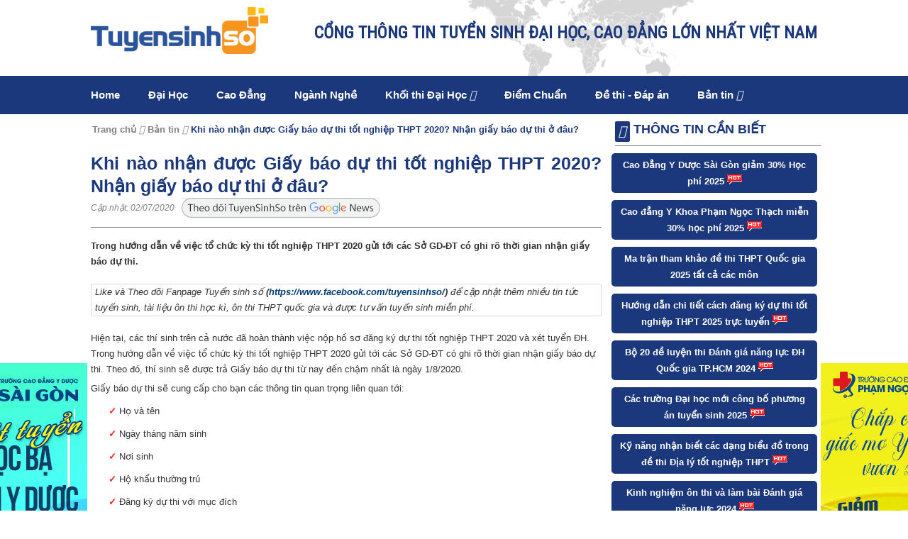

--- FILE ---
content_type: text/html; charset=UTF-8
request_url: https://tuyensinhso.vn/ban-tin/khi-nao-nhan-duoc-giay-bao-du-thi-tot-nghiep-thpt-2020-nhan-giay-bao-du-thi-o-dau-c53786.html
body_size: 11630
content:
            <!DOCTYPE html>
<html lang="en">
<head>
	<meta charset="utf-8">
	<meta name="viewport" content="width=device-width, initial-scale=1.0">
	<meta property="fb:pages" content="" />
	<meta property="fb:use_automatic_ad_placement" content="enable=true ad_density=default">
			<meta property="ia:markup_url_dev" content="https://tuyensinhso.vn/ia_markup/ban-tin/khi-nao-nhan-duoc-giay-bao-du-thi-tot-nghiep-thpt-2020-nhan-giay-bao-du-thi-o-dau-c53786" />
		<!-- Ads Dable.io -->
		<meta property="dable:item_id" content="53786">
		<meta property="dable:author" content="Hoàng Yến">
		<meta property="article:section" content="Bản tin">
		<meta property="article:published_time" content="2020-07-02T09:12:14">
	
		
	<meta name="google-site-verification" content="YhsHP9Klx-YCfc9erCVstX5MRiAF_GhXatpzBE0doLw" />
<meta name="dmca-site-verification" content="OGhzOTNqS2k3Skw0YVlyVnJLcGRyQT090" />
<meta name="keywords" content=""/>
<meta name="description" content="Trong hướng dẫn về việc tổ chức kỳ thi tốt nghiệp THPT 2020 gửi tới các Sở GD-ĐT có ghi rõ thời gian nhận giấy báo dự thi."/>
<title>Khi nào nhận được Giấy báo dự thi tốt nghiệp THPT 2020? Nhận giấy báo dự thi ở đâu?</title>
<link rel="shortcut icon" href="https://tuyensinhso.vn/images/favicons/favicon-site-34-1540545259.png?v=1.0" type="image/x-icon"/>
<meta property="fb:app_id"          content="511065459445284"/>
    <meta name="robots" content="index, follow"/>
<meta property="og:title"         content="Khi nào nhận được Giấy báo dự thi tốt nghiệp THPT 2020? Nhận giấy báo dự thi ở đâu?" />
<meta property="og:description"   content="Trong hướng dẫn về việc tổ chức kỳ thi tốt nghiệp THPT 2020 gửi tới các Sở GD-ĐT có ghi rõ thời gian nhận giấy báo dự thi." />
    <meta property="og:url"           content="https://tuyensinhso.vn/ban-tin/khi-nao-nhan-duoc-giay-bao-du-thi-tot-nghiep-thpt-2020-nhan-giay-bao-du-thi-o-dau-c53786.html" />
    <meta property="og:type"          content="article" />
    <meta property="og:image"         itemprop="thumbnailUrl" content="https://tuyensinhso.vn/images/contents/large-khi-nao-nhan-duoc-giay-bao-du-thi-tot-nghiep-thpt-2020-nhan-giay-bao-du-thi-o-dau-1593591328.jpg" />
    <meta property="og:image:width"   content="600" />
    <meta property="og:image:height"  content="400" />
    <!-- Twitter Card -->
    <meta name="twitter:card" value="summary">
    <meta name="twitter:url" content="https://tuyensinhso.vn/ban-tin/khi-nao-nhan-duoc-giay-bao-du-thi-tot-nghiep-thpt-2020-nhan-giay-bao-du-thi-o-dau-c53786.html">
    <meta name="twitter:title" content="Khi nào nhận được Giấy báo dự thi tốt nghiệp THPT 2020? Nhận giấy báo dự thi ở đâu?">
    <meta name="twitter:description" content="Trong hướng dẫn về việc tổ chức kỳ thi tốt nghiệp THPT 2020 gửi tới các Sở GD-ĐT có ghi rõ thời gian nhận giấy báo dự thi.">
    <meta name="twitter:site" content="@tuyensinhso.vn">
    <meta name="twitter:creator" content="@Tuyển Sinh Số - Thông Tin Tuyển Sinh 2025">
            <meta name="twitter:image" content="https://tuyensinhso.vn/images/contents/large-khi-nao-nhan-duoc-giay-bao-du-thi-tot-nghiep-thpt-2020-nhan-giay-bao-du-thi-o-dau-1593591328.jpg"/>
        <!-- End Twitter Card -->
<link rel="canonical" href="https://tuyensinhso.vn/ban-tin/khi-nao-nhan-duoc-giay-bao-du-thi-tot-nghiep-thpt-2020-nhan-giay-bao-du-thi-o-dau-c53786.html"/>
<link rel="alternate" href="https://tuyensinhso.vn/ban-tin/khi-nao-nhan-duoc-giay-bao-du-thi-tot-nghiep-thpt-2020-nhan-giay-bao-du-thi-o-dau-c53786.html" hreflang="vi-vn" />
<link rel="alternate" media="handheld" href="https://tuyensinhso.vn/ban-tin/khi-nao-nhan-duoc-giay-bao-du-thi-tot-nghiep-thpt-2020-nhan-giay-bao-du-thi-o-dau-c53786.html" />
	<link rel="stylesheet" href="https://fonts.googleapis.com/css?family=Roboto|Roboto+Condensed">
	<link type="text/css" rel="stylesheet" href="https://tuyensinhso.vn/templates/themes/tuyen-sinh-so/css/style.css?version=3.45" />
	<link rel="stylesheet" type="text/css" href="https://tuyensinhso.vn/templates/font-awesome-4.7.0/css/font-awesome.min.css?v=1.0">
	<link rel="stylesheet" href="https://tuyensinhso.vn/templates/themes/tuyen-sinh-so/css/all.css?v=1.0" integrity="sha384-hWVjflwFxL6sNzntih27bfxkr27PmbbK/iSvJ+a4+0owXq79v+lsFkW54bOGbiDQ" crossorigin="anonymous">
	
	<script type="text/javascript" src="https://tuyensinhso.vn/templates/themes/tuyen-sinh-so/js/jquery-1.10.2.js?v=1.0"></script>
	<script type="text/javascript" src="https://tuyensinhso.vn/templates/themes/tuyen-sinh-so/js/jquery.bxslider.min.js?v=1.0"></script>
	<script type="text/javascript" src="https://tuyensinhso.vn/templates/themes/tuyen-sinh-so/js/script.js?version=1.02"></script>
	    <meta name="facebook-domain-verification" content="vxqssl704g7nfyhbq8i666miz001rs" />



    <script>document.cookie='resolution='+Math.max(screen.width,screen.height)+'; path=/';</script>
    <script type="text/javascript">
        var url_root = 'https://tuyensinhso.vn/';
        var page = 'content';
        var nameCompay = 'Tuyển Sinh Số - Thông Tin Tuyển Sinh 2025';
        var nameDomain = 'tuyensinhso.vn';
        var gaId = '';
        var googletagmanagerId = '';
        var settingDomainAllow = ["caodangyduochcm.vn","tailieuso.com.vn","diemthi.tuyensinhso.vn","caodangyduochochiminh.vn","caodangyduocsaigon.com","caodangykhoaphamngocthach.com","caodangquoctesaigon.vn","caodangduoctphcm.org.vn","caodangyduocphamngocthach.vn","truongcaodangykhoapnt.edu.vn","caodangquoctesaigon.vn","vnedu-tracuudiem.com","tracuudiem.me","cdyduocsaigon.edu.vn","caodangykhoaphamngocthach.edu.vn","tuyensinhso.vn"];
        var settingSite = {"setting_id":"67","setting_email":"tuyensinhso.com@gmail.com","setting_master_email":"ngockv@gmail.com","site_phone":"0978686055","setting_ios_app_id":"","setting_google_play_app_id":"","setting_url_app_ios":"","setting_url_app_android":"","logo":"https:\/\/tuyensinhso.vn\/images\/logos\/logo-site-34-1540545259.png","logo_w":296,"logo_h":78,"setting_slogan":"C\u1ed4NG TH\u00d4NG TIN TUY\u1ec2N SINH \u0110\u1ea0I H\u1eccC, CAO \u0110\u1eb2NG L\u1edaN NH\u1ea4T VI\u1ec6T NAM","favicon":"https:\/\/tuyensinhso.vn\/images\/favicons\/favicon-site-34-1540545259.png","thumbnail":"https:\/\/tuyensinhso.vn\/images\/logos\/logo-site-34-1540545259.png","thumbnail_w":296,"thumbnail_h":78,"site_register_date":"2025-03-15 00:00:00","setting_support_name":"Ki\u1ec1u V\u0103n Ng\u1ecdc","setting_support_skype":"kieu.van.ngoc","setting_support_yahoo":"kieuvanngoc105","setting_support_phone":"0988.094.374","setting_support_email":"info.zamashop@gmail.com","setting_support_name2":null,"setting_support_skype2":null,"setting_support_yahoo2":null,"setting_support_phone2":null,"setting_support_email2":null,"setting_support_name3":null,"setting_support_skype3":null,"setting_support_yahoo3":null,"setting_support_phone3":null,"setting_support_email3":null,"setting_support_name4":null,"setting_support_skype4":null,"setting_support_yahoo4":null,"setting_support_phone4":null,"setting_support_email4":null,"setting_support_name5":null,"setting_support_skype5":null,"setting_support_yahoo5":null,"setting_support_phone5":null,"setting_support_email5":null,"setting_redirect_urls":null,"setting_keyword_urls":null,"setting_show_logo_to_image":0,"setting_hotline":"0889964368","setting_domain":"tuyensinhso.vn","setting_author":"Tr\u1ea7n L\u00e2m","setting_tag_limit":"7","setting_box_limit":"7","setting_list_limit":"50","setting_ga_id":"","setting_ga_profile_id":"","setting_map_lat":"21.01797","setting_map_long":"105.7880944","setting_showroom_partner_basic":"1","setting_multi_country":0,"setting_show_facebook":"1","setting_facebook":"https:\/\/www.facebook.com\/tuyensinhso","setting_facebook_name":"M%E1%BA%A1ng-gi%C3%A1o-d%E1%BB%A5c-tr%E1%BB%B1c-tuy%E1%BA%BFn-Enetviet-1746970022200783","setting_twitter":"https:\/\/twitter.com\/tuyensinhso","setting_youtube":"https:\/\/www.youtube.com\/@tuyensinhso5612","setting_google_plus":"https:\/\/www.facebook.com\/Tailieuso\/","setting_lazada":"","setting_shopee":"","setting_tiktok":"","setting_url_social":false,"facebook_likebox_width":null,"facebook_likebox_height":null,"facebook_comment_width":"600","facebook_comment_numberrow":"20","facebook_chat_color":null,"facebook_chat_message":null,"setting_show_zalo":0,"setting_title_web":"Tuy\u1ec3n Sinh S\u1ed1","setting_only_title_web":"Cao \u0111\u1eb3ng y d\u01b0\u1ee3c HCM - Tuy\u1ec3n sinh tr\u1ef1c tuy\u1ebfn 2018","setting_show_domain_replace_title":0,"setting_title_first":"1","setting_metatitle_web":"Tuy\u1ec3n Sinh S\u1ed1 | Th\u00f4ng Tin Tuy\u1ec3n Sinh 2025","setting_keyword_web":"Th\u00f4ng Tin Tuy\u1ec3n Sinh 2024","setting_description_web":"Cung c\u1ea5p th\u00f4ng tin tuy\u1ec3n sinh, tra c\u1ee9u \u0111i\u1ec3m thi, \u0111i\u1ec3m chu\u1ea9n n\u0103m 2025 v\u00e0 c\u00e1c n\u0103m tr\u01b0\u1edbc c\u1ee7a c\u00e1c \u0111\u1ea1i h\u1ecdc cao \u0111\u1eb3ng tr\u00ean to\u00e0n qu\u1ed1c.","setting_domain_exclude":["caodangyduochcm.vn","tailieuso.com.vn","diemthi.tuyensinhso.vn","caodangyduochochiminh.vn","caodangyduocsaigon.com","caodangykhoaphamngocthach.com","caodangquoctesaigon.vn","caodangduoctphcm.org.vn","caodangyduocphamngocthach.vn","truongcaodangykhoapnt.edu.vn","caodangquoctesaigon.vn","vnedu-tracuudiem.com","tracuudiem.me","cdyduocsaigon.edu.vn","caodangykhoaphamngocthach.edu.vn","tuyensinhso.vn"],"setting_domain_exclude_json":"[\"caodangyduochcm.vn\",\"tailieuso.com.vn\",\"diemthi.tuyensinhso.vn\",\"caodangyduochochiminh.vn\",\"caodangyduocsaigon.com\",\"caodangykhoaphamngocthach.com\",\"caodangquoctesaigon.vn\",\"caodangduoctphcm.org.vn\",\"caodangyduocphamngocthach.vn\",\"truongcaodangykhoapnt.edu.vn\",\"caodangquoctesaigon.vn\",\"vnedu-tracuudiem.com\",\"tracuudiem.me\",\"cdyduocsaigon.edu.vn\",\"caodangykhoaphamngocthach.edu.vn\",\"tuyensinhso.vn\"]","setting_robot_index":"1","setting_sitemap_update":"2025-10-06 18:18:58","setting_save_log":false,"setting_page_user":0,"setting_auto_submit_dmca":"1","setting_url_compact_seo":false,"setting_auto_submit_seo":false,"setting_auto_keyword_born":false,"setting_mobile_amp":false,"setting_facebook_instant_article":false,"setting_facebook_pages":"","setting_facebook_placement":"","setting_sitemap_saveDB":false,"setting_sitemap_share":"1","setting_company":"Tuy\u1ec3n Sinh S\u1ed1 - Th\u00f4ng Tin Tuy\u1ec3n Sinh 2025","setting_company_address":"","setting_company_address_locality":"","setting_company_address_country":"","setting_company_address_region":"","setting_company_address_postalCode":"","setting_company_description":"","setting_company_googlemap":"","setting_mobile_crm":"","setting_target_object":"","setting_company_latitude":"","setting_company_longitude":"","setting_company_urlTempalte":"","setting_url_redirect":false,"setting_url_replace":false,"setting_seo_name":"","setting_seo_job_title":"","setting_seo_avatar":"","setting_seo_url_sameas":"","setting_seo_alumni_of":"","setting_seo_address_locality":"","setting_seo_address_region":"","setting_ads_facebook_code":"","setting_ads_google_code":"","setting_product_color":0,"setting_product_size":0,"setting_product_size_number":0,"setting_image_in_content":"","setting_show_introtext":0,"setting_show_image_detail":0,"setting_process_fulltext":0,"setting_set_font_default":0,"setting_comment":0,"setting_tag_position":"","setting_include_wordpress":0,"setting_include_wordpress_team":0,"use_resize_image":"1","use_resize_image_product":0,"resize_image_tiny":60,"resize_image_tiny_height":0,"resize_image_min":150,"resize_image_min_height":0,"resize_image_normal":230,"resize_image_normal_height":0,"resize_image_max":690,"resize_image_max_height":0,"resize_news_image_tiny":"180","resize_news_image_tiny_height":"120","resize_news_image_thumbnail":"300","resize_news_image_thumbnail_height":"200","resize_news_image_normal":"420","resize_news_image_normal_height":"280","resize_news_image_large":"600","resize_news_image_large_height":"400","resize_mobile_image_width":380,"resize_mobile_image_height":380,"resize_mobile_news_image_width":380,"resize_mobile_news_image_height":380,"setting_signature_on":"1","site_group":"1","site_template_color":false,"setting_update_newdate":"1","setting_data_schema":"1","setting_schema_customize":"","setting_admin_edit_fast":false,"setting_use_location":false,"setting_tab_data":false,"setting_show_admin_created":false,"setting_schema_home":"","setting_cache_on":"1","setting_cache_time":"60","site_group_student_show":"0"};
        var keywordSite =  '';
    </script>


    <script>
        if ( googletagmanagerId ) {
            (function (w, d, s, l, i) {
                w[l] = w[l] || [];
                w[l].push({
                    'gtm.start': new Date().getTime(), event: 'gtm.js'
                });
                var f = d.getElementsByTagName(s)[0],
                        j = d.createElement(s), dl = l != 'dataLayer' ? '&l=' + l : '';
                j.async = true;
                j.src =
                        'https://www.googletagmanager.com/gtm.js?id=' + i + dl;
                f.parentNode.insertBefore(j, f);
            })(window, document, 'script', 'dataLayer', googletagmanagerId);
        }
    </script>
    <script type="application/ld+json">
        {
    "@context": "http://schema.org",
    "@type": "NewsArticle",
    "mainEntityOfPage": {
        "@type": "WebPage",
        "@id": "https://tuyensinhso.vn/ban-tin/khi-nao-nhan-duoc-giay-bao-du-thi-tot-nghiep-thpt-2020-nhan-giay-bao-du-thi-o-dau-c53786.html"
    },
    "headline": "Khi n\u00e0o nh\u1eadn \u0111\u01b0\u1ee3c Gi\u1ea5y b\u00e1o d\u1ef1 thi t\u1ed1t nghi\u1ec7p THPT 2020? Nh\u1eadn gi\u1ea5y b\u00e1o d\u1ef1 thi \u1edf \u0111\u00e2u?",
    "image": [
        "https://tuyensinhso.vn/timthumb.php?src=https://tuyensinhso.vn/images/contents/thumbnail-khi-nao-nhan-duoc-giay-bao-du-thi-tot-nghiep-thpt-2020-nhan-giay-bao-du-thi-o-dau-1593591328.jpg&h=200&w=300"
    ],
    "datePublished": "2020-07-02T09:12:14+07:00",
    "dateModified": "2020-07-02T09:12:14+07:00",
    "author": {
        "@type": "Person",
        "name": "Ho\u00e0ng Y\u1ebfn"
    },
    "publisher": {
        "@type": "Organization",
        "name": "Tuy\u1ec3n Sinh S\u1ed1",
        "logo": {
            "@type": "ImageObject",
            "url": "https://tuyensinhso.vn/images/logos/logo-site-34-1540545259.png"
        }
    },
    "description": "Trong\u00a0h\u01b0\u1edbng d\u1eabn v\u1ec1 vi\u1ec7c t\u1ed5 ch\u1ee9c k\u1ef3 thi t\u1ed1t nghi\u1ec7p THPT 2020 g\u1eedi t\u1edbi c\u00e1c S\u1edf GD-\u0110T c\u00f3 ghi r\u00f5 th\u1eddi gian nh\u1eadn gi\u1ea5y b\u00e1o d\u1ef1 thi."
}
    </script>
    <script type="application/ld+json">
        
    </script>

		<!-- Kết thúc Dable Script / Xin liên hệ http://dable.io -->
	<script type="text/javascript" src="//www.googleadservices.com/pagead/conversion.js?v=1.0"></script>
	<script type="text/javascript" src="https://tuyensinhso.vn/templates/js/seo_follow.js?v=1.15"></script><script type="text/javascript" src="https://tuyensinhso.vn/templates/js/check_image.js?v=1.12"></script>
</head>
<body>

	<div id="fb-root"></div>
	<script>
		var appFaceId = 511065459445284;
		(function(d, s, id) {
			var js, fjs = d.getElementsByTagName(s)[0];
			if (d.getElementById(id)) return;
			js = d.createElement(s); js.id = id;
			js.src = "//connect.facebook.net/vi_VN/sdk.js#xfbml=1&version=v2.8&appId=" + appFaceId;
			fjs.parentNode.insertBefore(js, fjs);
		}(document, 'script', 'facebook-jssdk'));
	</script>


	<!-- Google Tag Manager -->
	<script>(function(w,d,s,l,i){w[l]=w[l]||[];w[l].push({'gtm.start':
					new Date().getTime(),event:'gtm.js'});var f=d.getElementsByTagName(s)[0],
				j=d.createElement(s),dl=l!='dataLayer'?'&l='+l:'';j.async=true;j.src=
				'https://www.googletagmanager.com/gtm.js?id='+i+dl;f.parentNode.insertBefore(j,f);
		})(window,document,'script','dataLayer','GTM-T74HL7G');</script>
	<!-- End Google Tag Manager -->

<!-- Google Tag Manager (noscript) -->
<noscript><iframe src="https://www.googletagmanager.com/ns.html?id=GTM-T74HL7G" height="0" width="0" style="display:none;visibility:hidden"></iframe></noscript>
<!-- End Google Tag Manager (noscript) -->
<link rel="stylesheet" type="text/css" href="https://tuyensinhso.vn/templates/css/popup.css?1.11"/>
<link rel="stylesheet" type="text/css" href="https://tuyensinhso.vn/templates/commons/infusion2019/css/style_form_tyensinhso.css?version=1.0" />
<script type="text/javascript" src="https://tuyensinhso.vn/templates/js/popup.users.js"></script>
<script type="text/javascript" src="https://tuyensinhso.vn/templates/commons/infusion2019/js/nk.popup.infusion.js?v=2.10"></script><div class="container">
	<!--Header-->
	<div class="container-header">
		<div class="header">
			<a href="https://tuyensinhso.vn/">
				<img class="float_left logo-pc" src="https://tuyensinhso.vn/templates/themes/tuyen-sinh-so/images/logo.png?v=1.0" >
				<img class="float_left logo-m" src="https://tuyensinhso.vn/templates/themes/tuyen-sinh-so/images/logo-white.png?v=1.0" >
			</a>
                                                                             			<div class="hotline_info">
				<b>CỔNG THÔNG TIN TUYỂN SINH ĐẠI HỌC, CAO ĐẲNG LỚN NHẤT VIỆT NAM</b>
			</div>
		</div>
		            <div class="menu">
            <div class="button_menu">
                <div id="menu1"></div>
                <div id="menu2"></div>
                <div id="menu3"></div>
            </div>
            <ul class="list_menu">
                                    <li class=" ">
                                                    <a href="https://tuyensinhso.vn/">Home</a>
                                                                    </li>
                                    <li class=" ">
                                                    <a href="https://tuyensinhso.vn/dai-hoc-hoc-vien.html">Đại Học</a>
                                                                    </li>
                                    <li class=" ">
                                                    <a href="https://tuyensinhso.vn/cao-dang.html">Cao Đẳng</a>
                                                                    </li>
                                    <li class=" ">
                                                    <a href="https://tuyensinhso.vn/nhom-nganh-dao-tao.html">Ngành Nghề</a>
                                                                    </li>
                                    <li class=" sub_menu">
                                                    <a href="https://tuyensinhso.vn/khoi-thi-dai-hoc.html">Khối thi Đại Học <i class="fas fa-caret-right"></i></a>
                                                                            <ul class="child_menu">
                                                                    <li>
                                        <a title="Đh - Hv theo khối" href="https://tuyensinhso.vn/dai-hoc-hoc-vien-theo-khoi.html"><i class="fas fa-circle"></i> Đh - Hv theo khối</a>
                                    </li>
                                                            </ul>
                                            </li>
                                    <li class=" ">
                                                    <a href="https://tuyensinhso.vn/diem-chuan.html">Điểm Chuẩn</a>
                                                                    </li>
                                    <li class=" ">
                                                    <a href="https://tuyensinhso.vn/c2832/de-thi-dap-an.html">Đề thi -  Đáp án</a>
                                                                    </li>
                                    <li class=" sub_menu">
                                                    <a href="https://tuyensinhso.vn/ban-tin.html">Bản tin <i class="fas fa-caret-right"></i></a>
                                                                            <ul class="child_menu">
                                                                    <li>
                                        <a title="Bí Kíp Ôn Thi" href="https://tuyensinhso.vn/bi-kip-on-thi.html"><i class="fas fa-circle"></i> Bí Kíp Ôn Thi</a>
                                    </li>
                                                                    <li>
                                        <a title="Tin Tuyển Sinh" href="https://tuyensinhso.vn/tuyen-sinh-247.html"><i class="fas fa-circle"></i> Tin Tuyển Sinh</a>
                                    </li>
                                                                    <li>
                                        <a title="Hướng Nghiệp" href="https://tuyensinhso.vn/huong-nghiep.html"><i class="fas fa-circle"></i> Hướng Nghiệp</a>
                                    </li>
                                                                    <li>
                                        <a title="Góc Sinh Viên" href="https://tuyensinhso.vn/goc-sinh-vien.html"><i class="fas fa-circle"></i> Góc Sinh Viên</a>
                                    </li>
                                                            </ul>
                                            </li>
                            </ul>
        </div>
    	</div>
	<!--End Header-->        <div class="container-content">
                            <!--Left-->
                <div class="detail-left ">
                    <ul class="breadcrumbs-detail">
                        <li><a href="https://tuyensinhso.vn/">Trang chủ </a> </li>
                        <li><i class="fas fa-angle-double-right"></i> <a href="https://tuyensinhso.vn/ban-tin.html"> Bản tin </a> </li>
                        <li class="current"> <i class="fas fa-angle-double-right"></i> <a href="https://tuyensinhso.vn/ban-tin/khi-nao-nhan-duoc-giay-bao-du-thi-tot-nghiep-thpt-2020-nhan-giay-bao-du-thi-o-dau-c53786.html">Khi nào nhận được Giấy báo dự thi tốt nghiệp THPT 2020? Nhận giấy báo dự thi ở đâu? </a></li>
                    </ul>
                    <h1 class="detail_title">Khi nào nhận được Giấy báo dự thi tốt nghiệp THPT 2020? Nhận giấy báo dự thi ở đâu?</h1>
                    <i class="timer">Cập nhật:
                                                    02/07/2020
                                            </i>
                    <a class="gg_news" rel="noopener nofollow" target="_blank" href="https://news.google.com/publications/CAAqBwgKMJSytQswoc3MAw?hl=vi&gl=VN&ceid=VN%3Avi">
                        <img src="https://tuyensinhso.vn/templates/themes/tuyen-sinh-so/images/theodoituyensinhso.png" alt="icon" width="280" height="30">
                    </a>
                    <div class="detail-content">
                                                                        <p><strong>Trong&nbsp;hướng dẫn về việc tổ chức kỳ thi tốt nghiệp THPT 2020 gửi tới c&aacute;c Sở GD-ĐT c&oacute; ghi r&otilde; thời gian nhận giấy b&aacute;o dự thi.</strong></p>
<table style="border-collapse: collapse; width: 100%;" border="1">
<tbody>
<tr>
<td style="width: 99.8947%;"><em>Like v&agrave; Theo d&otilde;i Fanpage Tuyển sinh số&nbsp;<strong>(<a href="https://www.facebook.com/tuyensinhso/" target="_blank" rel="nofollow noopener">https://www.facebook.com/tuyensinhso/</a>)</strong>&nbsp;để cập nhật th&ecirc;m nhiều tin tức tuyển sinh, t&agrave;i liệu &ocirc;n thi học k&igrave;, &ocirc;n thi THPT quốc gia v&agrave; được tư vấn tuyển sinh miễn ph&iacute;.&nbsp;</em></td>
</tr>
</tbody>
</table>
<p>Hiện tại, c&aacute;c th&iacute; sinh tr&ecirc;n cả nước đ&atilde; ho&agrave;n th&agrave;nh việc nộp hồ sơ đăng k&yacute; dự thi tốt nghiệp THPT 2020 v&agrave; x&eacute;t tuyển ĐH. Trong&nbsp;hướng dẫn về việc tổ chức kỳ thi tốt nghiệp THPT 2020 gửi tới c&aacute;c Sở GD-ĐT c&oacute; ghi r&otilde; thời gian nhận giấy b&aacute;o dự thi. Theo đ&oacute;, th&iacute; sinh sẽ được trả Giấy b&aacute;o dự thi từ nay đến chậm nhất l&agrave; ng&agrave;y 1/8/2020.&nbsp;</p>
<p>Giấy b&aacute;o dự thi sẽ cung cấp cho bạn c&aacute;c th&ocirc;ng tin quan trọng li&ecirc;n quan tới:</p>
<ul>
<li>Họ v&agrave; t&ecirc;n</li>
<li>Ng&agrave;y th&aacute;ng năm sinh</li>
<li>Nơi sinh</li>
<li>Hộ khẩu thường tr&uacute;</li>
<li>Đăng k&yacute; dự thi với mục đ&iacute;ch</li>
<li>Đối tương &ndash; Khu vực &ndash; Diện XTN &ndash; Điểm cộng</li>
<li>T&ecirc;n hội đồng thi</li>
<li>Địa chỉ điểm thi</li>
<li>Số b&aacute;o danh</li>
<li>Thời gian l&agrave;m thủ tục dự thi</li>
<li>Ph&ograve;ng thi, thời gian thi c&aacute;c m&ocirc;n đ&atilde; đăng k&yacute; thi</li>
</ul>
<p>Giấy b&aacute;o thi sẽ c&oacute; chức năng đổi cho ch&iacute;nh &ldquo;thẻ dự thi&rdquo; của mỗi th&iacute; sinh, V&agrave; phải c&oacute; thể dự thi mới c&oacute; thể v&agrave;o ph&ograve;ng thi, tham dự thi kỳ thi tốt nghiệp THPT 2020.&nbsp;</p>
<p style="text-align: center;"><img src="https://tuyensinhso.vn/include/elfinder/../../images/files/tuyensinhso.vn/giay%20bao%20du%20thi%202020(2)%20(1).jpg" width="700" height="593" /></p>
<p style="text-align: center;"><em>Mẫu Giấy b&aacute;o dự thi</em></p>
<h2>Nhận giấy b&aacute;o dự thi ở đ&acirc;u?&nbsp;</h2>
<p>Th&iacute; sinh nộp hồ sơ đăng k&yacute; dự thi kỳ thi THPT ở nơi n&agrave;o sẽ nhận giấy b&aacute;o thi ở nơi đ&oacute;.&nbsp;</p>
<ul>
<li>Học sinh lớp 12 nộp hồ sơ tại trường THPT sẽ nhận giấy b&aacute;o dự thi tại trường THPT.</li>
<li>C&ograve;n những th&iacute; sinh tự do đ&atilde; nộp hồ sơ ở đ&acirc;u th&igrave; đến nơi đ&oacute; nhận giấy b&aacute;o dự thi tốt nghiệp THPT. Nhiều địa phương gửi giấy b&aacute;o về cho th&iacute; sinh, tuy nhi&ecirc;n, để chủ động, c&aacute;c th&iacute; sinh n&ecirc;n li&ecirc;n hệ trực tiếp với nơi đăng k&yacute; dự thi.&nbsp;</li>
</ul>
<p>Khi nhận giấy b&aacute;o dự thi, th&iacute; sinh mang theo phiếu số 2 (phiếu n&agrave;y giống phiếu đăng k&yacute; dự thi th&iacute; sinh đ&atilde; nộp. Phiếu được trả lại sau khi bộ phận tiếp nhận hồ sơ đ&oacute;ng dấu x&aacute;c nhận).</p>
<ul>
<li>Nếu ph&aacute;t hiện sai s&oacute;t, th&iacute; sinh h&atilde;y th&ocirc;ng b&aacute;o ngay với thầy c&ocirc; hoặc đơn vị trả giấy b&aacute;o dự thi để chỉnh sửa.</li>
<li>Nếu trước ng&agrave;y thi l&agrave;m mất giấy b&aacute;o dự thi, th&iacute; sinh nhớ đem theo Phiếu số 2 k&egrave;m chứng minh thư nh&acirc;n d&acirc;n&nbsp;tới buổi tập trung phổ biến quy chế l&agrave;m thủ tục dự thi (ng&agrave;y 8/8/2020) để c&aacute;n bộ gi&aacute;m định.&nbsp;</li>
</ul>
<p>Th&iacute; sinh cũng c&oacute; thể tra cứu giấy b&aacute;o dự thi ở tr&ecirc;n t&agrave;i khoản&nbsp;<a href="http://thisinh.thitotnghiepthpt.edu.vn/" target="_blank" rel="nofollow noopener">http://thisinh.thitotnghiepthpt.edu.vn/</a></p>
<table style="border-collapse: collapse; width: 100%;" border="1">
<tbody>
<tr>
<td style="width: 100%;">
<p><strong>Xem th&ecirc;m:&nbsp;</strong></p>
<ul>
<li><a href="https://tuyensinhso.vn/ban-tin/thi-tot-nghiep-thpt-2020-thi-sinh-chon-bai-thi-khxh-tang-chiem-ty-le-cao-o-nhieu-truong-c53775.html" target="_blank" rel="follow noopener">Thi tốt nghiệp THPT 2020: Th&iacute; sinh chọn b&agrave;i thi KHXH tăng, chiếm tỷ lệ cao ở nhiều trường</a></li>
<li><strong><a href="https://tuyensinhso.vn/ban-tin/tu-ngay-17-bo-chinh-sach-mien-hoc-phi-voi-sinh-vien-su-pham-c53753.html" target="_blank" rel="dofollow noopener">Từ ng&agrave;y 1/7: Bỏ ch&iacute;nh s&aacute;ch miễn học ph&iacute; với sinh vi&ecirc;n sư phạm</a></strong></li>
</ul>
</td>
</tr>
</tbody>
</table>
<p style="text-align: right;"><strong>Jennie</strong>&nbsp;</p>
                                                                            <div class="fb-comments" data-href="https://tuyensinhso.vn/ban-tin/khi-nao-nhan-duoc-giay-bao-du-thi-tot-nghiep-thpt-2020-nhan-giay-bao-du-thi-o-dau-c53786.html" data-order-by="reverse_time" data-width="600" data-numposts="20" data-order-by="reverse_time"></div>
                                                    <div style="width: 100%; float: left; height: 5px; border-bottom: 1px dotted #e4dcd3; margin: 10px 0;"></div>
                            
                                            </div>
                </div>
                <!--End Left-->
                <div class="detail-right">
                                <div class="right_box">
            <div class="left_box_title">
                <i class="fas fa-comments"></i> <h2>Thông tin cần biết </h2>
            </div>
            <ul class="right_list_1">
                                                            <li><a href="https://tuyensinhso.vn/school/cao-dang-y-duoc-sai-gon.html">Cao Đẳng Y Dược Sài Gòn giảm 30% Học phí 2025  <img src="https://tuyensinhso.vn/templates/themes/tuyen-sinh-so/images/hot.gif" alt="" /></a> </li>
                    
                                                            <li><a href="https://truongcaodangykhoapnt.edu.vn/">Cao đẳng Y Khoa Phạm Ngọc Thạch miễn 30% học phí 2025  <img src="https://tuyensinhso.vn/templates/themes/tuyen-sinh-so/images/hot.gif" alt="" /></a> </li>
                    
                                                            <li><a href="https://tuyensinhso.vn/tin-moi/ma-tran-de-thi-tham-khao-tot-nghiep-thpt-2025-tat-ca-cac-mon-c345401.html">Ma trận tham khảo đề thi THPT Quốc gia 2025 tất cả các môn </a> </li>
                    
                                                            <li><a href="https://tuyensinhso.vn/tin-moi/huong-dan-chi-tiet-cach-dang-ky-du-thi-tot-nghiep-thpt-2025-truc-tuyen-c403764.html">Hướng dẫn chi tiết cách đăng ký dự thi tốt nghiệp THPT 2025 trực tuyến  <img src="https://tuyensinhso.vn/templates/themes/tuyen-sinh-so/images/hot.gif" alt="" /></a> </li>
                    
                                                            <li><a href="https://tuyensinhso.vn/tin-moi/bo-20-de-luyen-thi-danh-gia-nang-luc-dh-quoc-gia-tphcm-2023-c62718.html">Bộ 20 đề luyện thi Đánh giá năng lực ĐH Quốc gia TP.HCM 2024  <img src="https://tuyensinhso.vn/templates/themes/tuyen-sinh-so/images/hot.gif" alt="" /></a> </li>
                    
                                                            <li><a href="https://tuyensinhso.vn/tin-moi/loat-truong-dai-hoc-moi-cong-bo-phuong-an-tuyen-sinh-2025-c361103.html">Các trường Đại học mới công bố phương án tuyển sinh 2025  <img src="https://tuyensinhso.vn/templates/themes/tuyen-sinh-so/images/hot.gif" alt="" /></a> </li>
                    
                                                            <li><a href="https://tuyensinhso.vn/ban-tin-truoc-ky-thi/ky-nang-nhan-biet-cac-dang-bieu-do-trong-de-thi-dia-ly-thpt-quoc-gia-c25707.html">Kỹ năng nhận biết các dạng biểu đồ trong đề thi Địa lý tốt nghiệp THPT  <img src="https://tuyensinhso.vn/templates/themes/tuyen-sinh-so/images/hot.gif" alt="" /></a> </li>
                    
                                                            <li><a href="https://tuyensinhso.vn/tin-moi/kinh-nghiem-on-thi-va-lam-bai-danh-gia-nang-luc-2024-c339998.html">Kinh nghiệm ôn thi và làm bài Đánh giá năng lực 2024  <img src="https://tuyensinhso.vn/templates/themes/tuyen-sinh-so/images/hot.gif" alt="" /></a> </li>
                    
                                                            <li><a href="https://tuyensinhso.vn/tin-moi/bo-gddt-cong-bo-de-minh-hoa-thi-tot-nghiep-thpt-tu-nam-2025-c339714.html">Bộ GD&ĐT công bố cấu trúc đề thi tốt nghiệp THPT từ năm 2025  <img src="https://tuyensinhso.vn/templates/themes/tuyen-sinh-so/images/hot.gif" alt="" /></a> </li>
                    
                                                            <li><a href="https://tuyensinhso.vn/tin-moi/diem-xet-tuyen-ielts-vao-cac-truong-dai-hoc-nam-2025-c361177.html">Điểm xét tuyển IELTS vào các trường đại học năm 2025  <img src="https://tuyensinhso.vn/templates/themes/tuyen-sinh-so/images/hot.gif" alt="" /></a> </li>
                    
                                                            <li><a href="https://tuyensinhso.vn/ban-tin-sau-biet-diem/doi-tuong-uu-tien-tuyen-sinh-dai-hoc-c21786.html">Đối tượng, điểm ưu tiên tuyển sinh ĐH </a> </li>
                    
                            </ul>
        </div>
                                    <div class="right_box">
            <div class="left_box_title">
                <i class="fas fa-volume-up"></i> <h2>Điểm chuẩn đại học</h2>
            </div>
            <ul class="right_list_1">
                                    <li>
                        <a href="https://tuyensinhso.vn/diem-chuan/diem-chuan-cac-truong-dai-hoc-hoc-vien-khu-vuc-mien-bac-c47979.html">
                            Điểm chuẩn Đại Học Học Viện miền Bắc
                        </a>
                    </li>
                                    <li>
                        <a href="https://tuyensinhso.vn/diem-chuan/diem-chuan-cac-truong-dai-hoc-hoc-vien-khu-vuc-mien-trung-c48009.html">
                            Điểm chuẩn Đại Học Học Viện miền Trung
                        </a>
                    </li>
                                    <li>
                        <a href="https://tuyensinhso.vn/diem-chuan/diem-chuan-cac-truong-dai-hoc-hoc-vien-khu-vuc-mien-nam-c47986.html">
                            Điểm chuẩn Đại Học Học Viện miền Nam
                        </a>
                    </li>
                            </ul>
        </div>
                                                <div class="right_box right_box_qc">
                <a title="Trường Cao đẳng Y Dược Sài Gòn" target="_blank" href="https://cdyduocsaigon.edu.vn/">
                    <img src="https://tuyensinhso.vn/images/banners/truong-cao-dang-y-duoc-sai-gon-1739963731.gif" alt="Trường Cao đẳng Y Dược Sài Gòn">
                </a>
            </div>
                    <div class="right_box right_box_qc">
                <a title="Aptech tuyển sinh lập trình viên" target="_blank" href="http://aptechbmt.edu.vn/">
                    <img src="https://tuyensinhso.vn/images/banners/aptech-tuyen-sinh-lap-trinh-vien-1560422038.gif" alt="Aptech tuyển sinh lập trình viên">
                </a>
            </div>
        
                    </div>
                        <input type="hidden" id="content_id_live" name="content_id_live" value="0">
                            <div class="detail-news-relative">
                    <h2 class="detail_title detail_title_rela">Tin tức liên quan</h2>
                    <div class="list-news list-news-tab" style="display: block">
                                                                                    <a href="https://tuyensinhso.vn/ban-tin/thong-tin-hoc-phi-truong-cao-dang-y-duoc-sai-gon-nam-2023-c63690.html">
                                    <img src="https://tuyensinhso.vn/timthumb.php?src=https://tuyensinhso.vn/images/contents/thumbnail-thong-tin-hoc-phi-truong-cao-dang-y-duoc-sai-gon-nam-2023-1689302988.jpg&h=200&w=300">
                                    <b>[THÔNG BÁO] Trường Cao đẳng Y Dược Sài Gòn miễn giảm học phí năm 2025</b>
                                    <span><i class="far fa-clock"></i> <i>09:49 14/07/2023</i></span>
                                    <span class="no-display-mobile">Trường Cao đẳng Y Dược Sài Gòn công bố thông tin học phí, mã trường, điều kiện xét tuyển...</span>
                                </a>
                                                                                                                <a href="https://tuyensinhso.vn/ban-tin/cd-y-khoa-pham-ngoc-thach-chac-suat-cu-nhan-y-duoc-chi-can-tot-nghiep-thpt-2024-c340623.html">
                                    <img src="https://tuyensinhso.vn/timthumb.php?src=https://tuyensinhso.vn/images/contents/thumbnail-cd-y-khoa-pham-ngoc-thach-chac-suat-cu-nhan-y-duoc-chi-can-tot-nghiep-thpt-2024-1744225236.jpg&h=200&w=300">
                                    <b>[CĐ Y Khoa Phạm Ngọc Thạch] Chắc suất Cử nhân Y Dược chỉ cần tốt nghiệp THPT 2025</b>
                                    <span><i class="far fa-clock"></i> <i>16:14 08/06/2024</i></span>
                                    <span class="no-display-mobile">Trường Cao đẳng Y Khoa Phạm Ngọc Thạch đang là địa chỉ đào tạo nhóm ngành Y Dược tại khu vực Tp....</span>
                                </a>
                                                                                                                <a href="https://tuyensinhso.vn/tin-moi/hoc-sinh-duoc-di-xe-may-bao-nhieu-cc-di-xe-may-khi-chua-du-tuoi-bi-phat-bao-nhieu-c419983.html">
                                    <img src="https://tuyensinhso.vn/timthumb.php?src=https://tuyensinhso.vn/images/contents/thumbnail-hoc-sinh-duoc-di-xe-may-bao-nhieu-cc-di-xe-may-khi-chua-du-tuoi-bi-phat-bao-nhieu-1763467076.jpg&h=200&w=300">
                                    <b>Học sinh được đi xe máy bao nhiêu cc? Đi xe máy khi chưa đủ tuổi bị phạt bao nhiêu?</b>
                                    <span><i class="far fa-clock"></i> <i>18:57 18/11/2025</i></span>
                                    <span class="no-display-mobile">Thực trạng hiện nay có rất nhiều trường hợp học sinh chưa đủ tuổi vi phạm luật giao thông. Dưới...</span>
                                </a>
                                                                                                                <a href="https://tuyensinhso.vn/tin-moi/danh-sach-nhung-truong-dai-hoc-lay-diem-chuan-khoi-d01-duoi-25-diem-c419624.html">
                                    <img src="https://tuyensinhso.vn/timthumb.php?src=https://tuyensinhso.vn/images/contents/thumbnail-danh-sach-nhung-truong-dai-hoc-lay-diem-chuan-khoi-d01-duoi-25-diem-1762796591.gif&h=200&w=300">
                                    <b>Danh sách những trường Đại học lấy điểm chuẩn khối D01 dưới 25 điểm</b>
                                    <span><i class="far fa-clock"></i> <i>00:43 11/11/2025</i></span>
                                    <span class="no-display-mobile">D01 (Toán, Ngữ văn, Tiếng Anh) là khối quan trọng trong tổ hợp xét tuyển của nhiều trường ĐH. Các...</span>
                                </a>
                                                                                                                <a href="https://tuyensinhso.vn/tin-moi/cau-truc-de-thi-danh-gia-tu-duy-dai-hoc-bach-khoa-ha-noi-nam-2026-c419374.html">
                                    <img src="https://tuyensinhso.vn/timthumb.php?src=https://tuyensinhso.vn/images/contents/thumbnail-cau-truc-de-thi-danh-gia-tu-duy-dai-hoc-bach-khoa-ha-noi-nam-2026-1762360269.jpg&h=200&w=300">
                                    <b>Cấu trúc đề thi Đánh giá tư duy Đại học Bách khoa Hà Nội năm 2026</b>
                                    <span><i class="far fa-clock"></i> <i>23:31 05/11/2025</i></span>
                                    <span class="no-display-mobile">Đánh giá tư duy của Đại học Bách khoa Hà Nội là một trong những kỳ thi riêng lớn nhất cả nước....</span>
                                </a>
                                                                                                                <a href="https://tuyensinhso.vn/tin-moi/bo-quoc-phong-huong-dan-viec-goi-cong-dan-nhap-ngu-nam-2026-c419296.html">
                                    <img src="https://tuyensinhso.vn/timthumb.php?src=https://tuyensinhso.vn/images/contents/thumbnail-bo-quoc-phong-huong-dan-viec-goi-cong-dan-nhap-ngu-nam-2026-1762186506.jpg&h=200&w=300">
                                    <b>Bộ Quốc phòng hướng dẫn việc gọi công dân nhập ngũ năm 2026</b>
                                    <span><i class="far fa-clock"></i> <i>23:15 03/11/2025</i></span>
                                    <span class="no-display-mobile">Bộ Quốc phòng đã ban hành Hướng dẫn 6544/HD-BQP về việc tuyển chọn và gọi công dân nhập ngũ năm...</span>
                                </a>
                                                                                                                <a href="https://tuyensinhso.vn/tin-moi/danh-sach-cac-nganh-nghe-dao-tao-dai-hoc-moi-nhat-c419027.html">
                                    <img src="https://tuyensinhso.vn/timthumb.php?src=https://tuyensinhso.vn/images/contents/thumbnail-danh-sach-cac-nganh-nghe-dao-tao-dai-hoc-moi-nhat-1761737019.jpg&h=200&w=300">
                                    <b>Danh sách các ngành nghề đào tạo Đại học mới nhất</b>
                                    <span><i class="far fa-clock"></i> <i>18:23 29/10/2025</i></span>
                                    <span class="no-display-mobile">Tuyển sinh số xin gửi tới các thí sinh danh sách các ngành nghề đào tạo Đại học mới nhất (phần 1)...</span>
                                </a>
                                                                        </div>
                </div>
                        <div class="banner_ads">

            </div>
        </div>
        
                        <div class="banner_fix banner_fix_left" style="top: 512px">
                <a title="Trường Cao đẳng Y Dược Sài Gòn" target="_blank" href="https://caodangyduochcm.vn/dang-ky-xet-tuyen.html?utm_source=TSS#scroll_register">
                    <img src="https://tuyensinhso.vn/images/banners/truong-cao-dang-y-duoc-sai-gon-1744108698.gif" alt="Trường Cao đẳng Y Dược Sài Gòn">
                </a>
            </div>
                                    <div class="banner_fix banner_fix_right" style="top: 512px">
                <a title="Trường Cao đẳng Y khoa Phạm Ngọc Thạch" target="_blank" href="https://caodangyduochochiminh.vn/lien-he.html?utm_source=TSS#form_lam_thu_tuc_truc_tuyen">
                    <img src="https://tuyensinhso.vn/images/banners/truong-cao-dang-y-khoa-pham-ngoc-thach-1752722089.gif" alt="Trường Cao đẳng Y khoa Phạm Ngọc Thạch">
                </a>
            </div>
            
    <script type="text/javascript">
        $(function(){
            var top = $('.container-content').offset().top;
            $(window).scroll(function(){
                if($(this).scrollTop()>=top){
                    $('.banner_fix').css('top','5px')
                }
                else
                {
                    $('.banner_fix').css('top',top - $(this).scrollTop() +'px')
                }
            });
        })
    </script>


<!-------------Footer----------->
<div class="contact">
    <div class="contact_text">
        <a href="https://tuyensinhso.vn/">
            <img src="https://tuyensinhso.vn/templates/themes/tuyen-sinh-so/images/logo.png?v=1.0" width="180">
        </a>
        <div class="line-footer">
            <div></div>
        </div>
                                            <p><strong>Chuy&ecirc;n trang th&ocirc;ng tin Tuyển Sinh Số cung cấp th&ocirc;ng tin tuyển sinh từ Bộ GD &amp; ĐT v&agrave; c&aacute;c trường ĐH - CĐ tr&ecirc;n cả nước.&nbsp; </strong></p>
<p>Nội dung th&ocirc;ng tin tuyển sinh của c&aacute;c trường được ch&uacute;ng t&ocirc;i tập hợp từ c&aacute;c nguồn:<br />- Th&ocirc;ng tin từ c&aacute;c website, t&agrave;i liệu của Bộ GD&amp;ĐT v&agrave; Tổng Cục Gi&aacute;o Dục Nghề Nghiệp;<br />- Th&ocirc;ng tin từ website của c&aacute;c trường;<br />- Th&ocirc;ng tin do c&aacute;c trường cung cấp.</p>
<p><em><strong>Giấy ph&eacute;p số 698/GP - TTĐT do Sở Th&ocirc;ng tin v&agrave; Truyền th&ocirc;ng H&agrave; Nội cấp ng&agrave;y 25/02/2019.</strong></em></p>
<div>&nbsp;</div>
                        </div>
    <div class="contact_social">
                    <div class="title_social">Hợp tác truyền thông</div>
            <ul>
                <li><i class="fas fa-phone-volume"></i> 0889964368<br/></li>
                <li><i class="far fa-envelope"></i> <a href="/cdn-cgi/l/email-protection" class="__cf_email__" data-cfemail="c4b0b1bda1aab7adaaacb7abeaa7aba984a3a9a5ada8eaa7aba9">[email&#160;protected]</a><br/></li>
            </ul>
                <div class="clearfix"></div>
        <div style="width: 100%;text-align: center;">
            <a href="//www.dmca.com/Protection/Status.aspx?ID=e0359121-55d0-4fcf-bd6f-d0857c41f8bd" title="DMCA.com Protection Status" class="dmca-badge"> <img src ="https://images.dmca.com/Badges/_dmca_premi_badge_4.png?ID=e0359121-55d0-4fcf-bd6f-d0857c41f8bd"  alt="DMCA.com Protection Status" /></a>  <script data-cfasync="false" src="/cdn-cgi/scripts/5c5dd728/cloudflare-static/email-decode.min.js"></script><script src="https://images.dmca.com/Badges/DMCABadgeHelper.min.js"> </script>        </div>
    </div>
    <div class="mail-subscribe">
        <div class="fb-page" data-href="https://www.facebook.com/tuyensinhso/" data-small-header="false" data-adapt-container-width="true" data-hide-cover="false" data-show-facepile="false"><blockquote cite="https://www.facebook.com/tuyensinhso/" class="fb-xfbml-parse-ignore"><a href="https://www.facebook.com/tuyensinhso/">Tuyển Sinh Số - Thông tin tuyển sinh 2019</a></blockquote></div>
    </div>
</div>
<div class="end-page-info">
                            <a href="https://tuyensinhso.vn/gioi-thieu-s410.html">Giới thiệu</a>
             |                    <a href="https://tuyensinhso.vn/ban-quyen-thong-tin-s414.html">Bản quyền thông tin</a>
             |                    <a href="https://tuyensinhso.vn/chinh-sach-bao-mat-s412.html">Chính sách bảo mật</a>
                        </div>
<!-------------End Footer----------->
</div>
<div class="position-fixed d-sm-block adsballon mobile catfishmobile">
    <div class="show-ads-banner">
        <a target="_blank" title="" rel="dofollow" href="https://caodangykhoaphamngocthach.edu.vn/dang-ky-xet-tuyen/?utm_source=tss&utm_medium=banner_mobile&utm_campaign=mobile" class="">
            <img src="https://tuyensinhso.vn/templates/themes/tuyen-sinh-so/images/475x85PNT_v1.gif" style="height: 75px; width: 100%;" alt=""/>
        </a>
    </div>
</div>
                                                                                            <script defer src="https://static.cloudflareinsights.com/beacon.min.js/vcd15cbe7772f49c399c6a5babf22c1241717689176015" integrity="sha512-ZpsOmlRQV6y907TI0dKBHq9Md29nnaEIPlkf84rnaERnq6zvWvPUqr2ft8M1aS28oN72PdrCzSjY4U6VaAw1EQ==" data-cf-beacon='{"version":"2024.11.0","token":"9bc84279eac140d384d5ccec31e2c8af","r":1,"server_timing":{"name":{"cfCacheStatus":true,"cfEdge":true,"cfExtPri":true,"cfL4":true,"cfOrigin":true,"cfSpeedBrain":true},"location_startswith":null}}' crossorigin="anonymous"></script>
</body>
</html>    

--- FILE ---
content_type: text/css
request_url: https://tuyensinhso.vn/templates/themes/tuyen-sinh-so/css/style.css?version=3.45
body_size: 7237
content:
    /*
    To change this license header, choose License Headers in Project Properties.
    To change this template file, choose Tools | Templates
    and open the template in the editor.
    */

    @font-face {
        font-family: UTMAVO;
        src: url(../fonts/UTMAvo.ttf);
    }
    @font-face {
        font-family: UTMAVOBOL;
        src: url(../fonts/UTMAvoBold.ttf);
    }

    *{
        margin: 0;
        padding: 0;
        -webkit-transition: all .5s ease;
        -moz-transition: all .5s ease;
        -ms-transition: all .5s ease;
        -o-transition: all .5s ease;
        transition: all .5s ease;
    }
    .clearfix:after, .clearfix:before {
        content: " ";
        display: table
    }

    .clearfix:after {
        clear: both
    }

    ul
    {
        list-style: none;
    }
    a
    {
        text-decoration: none;
        font-weight: bold;
    }
    body
    {
        font-family: 'Roboto-Regular',sans-serif;
        font-size: 13px;
        line-height: 1.8em;
        background: #fff;    
        font-style: normal;    
        width: 100%;
    }
    .align-center{
        text-align: center;
    }
    .container
    {
        margin: 0px auto;
        width: 100%;
        float: left;
    }
    .hide{
        display: none;
    }
    /*--------------Header---------------*/
    .container-header
    {
        float: left;
        width: 100%;
    }
    .header
    {
        float: left;
        position: relative;
        z-index: 1000;
        width: 1024px;
        padding: 10px calc((100% - 1024px)/2);
        background-image: url(../images/bg_header.png);
        background-repeat: no-repeat;
        background-position: right;
        background-color: #fff;
    }
    .header>a
    {
        width: 250px;
        float: left;
    }
    .header a>img
    {
        width: 100%;
    }

    .logo-pc{display: block}
    .logo-m{display: none}
    /*-----------------Hotline------------*/

    .hotline {
        width: 550px;
        top:0;
        right: 0;
        height: 100%;
        position: absolute;

    }
    .hotline_info
    {
        float: right;
        height: 67px;
        margin-top: 20px;
        color: #fff;
    }
    .hotline_info>b
    {
        float: left;
        font-family: 'Roboto Condensed';
        text-transform: uppercase;
        color: #1B387C;
        line-height: 10px;
        padding-left: 20px;
    }
    .hotline_info>b
    {
        font-size: 24px;
        text-align: center;
        line-height: 32px;
    }

    /*-------------------Menu---------------------*/
    .menu
    {
        float: right;
        width: 1024px;
        padding: 0 calc((100% - 1024px)/2) 10px;
        position: relative;
        z-index: 1000;
        background: #1B387C;
    }
    .button_menu{
        display: none;
    }

    .list_menu
    {
        float: left;
        width: 100%;
        margin-top: 10px;
    }
    .list_menu>li
    {
        float: left;
        list-style-type: none;
        margin: 0;
        padding: 0;
        position: relative;
    }
    .list_menu>li a
    {
        float: left;
        padding: 5px 20px;
        font-size: 15px;
        color:  #fff;
        border-bottom: 1px solid transparent;
    }
    .list_menu>li.hot a
    {
        padding-right: 25px ;
        background: url(../images/hot.gif) no-repeat top right;
    }
    .list_menu>li:first-child a
    {
        padding-left: 0;
    }
    .list_menu>li>a>i
    {
        color: #fff;
    }
    .list_menu>li a:hover,.list_menu>li a.active, .list_menu>li a:hover i,.list_menu>li a.active i,.contact_social>ul>li>a:hover
    {
        color: #F37412;
    }
    .child_menu
    {
        position: absolute;
        float: left;
        width: 250px;
        clear: both;
        padding-top: 14px;
        top:25px;
        left: 10px;
        display: none;
    }

    .child_menu:hover, .sub_menu:hover .child_menu
    {
        display: block;
        color: #fff;
    }
    .child_menu>li a
    {
        float: left;
        padding: 5px 10px;
        font-size: 14px;
        background: #1B387C;
        font-weight: normal;
        color: #fff;
        border-bottom: 1px solid #cdcdcd;
        width: 230px;
    }
    .child_menu>li>a>.fas
    {
        font-size: 5px;
        vertical-align: middle;
    }
    .child_menu>li a:hover
    {
        color: #F37412;
    }
    .sub_menu_reg
    {
        background: #05366c;
        border-radius: 5px;
    }
    .list_menu>.sub_menu_reg>a,.list_menu>.sub_menu_reg>a>i
    {
        color: #fff;
    }
    /*-------------------Menu---------------------*/

    /*-------------------Slide--------------------*/
    .box_slide
    {
        width: 1024px;
        padding: 0 calc((100% - 1024px)/2);
        float: left;
        position: relative;
    }
    .box_search
    {
        background: url(../images/banner.jpg) no-repeat center;
        min-height: 350px;
        background-size: cover;
    }
    .box_search>*
    {
        width: 800px;
        float: left;
        margin: 20px calc((100% - 800px)/2);
        position: relative;
    }
    .box_search>h2, .box_search_p
    {
        color: #fff;
        font-size: 32px;
        text-align: center;
        text-transform: uppercase;
        margin-top: 50px;
        margin-bottom: 30px;
        font-weight:bold;
        text-shadow: 1px 1px 1px #333;
    }
    .box_search>form>input,.box_search>form>button
    {
        float: left;
        width: 650px;
        padding: 10px 140px 10px 10px;
        border: 1px solid #333;
        background: #fff;
        color: gray;
        font-family: UTMAVO;
        font-size: 16px;
    }
    .box_search>form>button
    {
        position: absolute;
        top: 1px;
        right: -1px;
        background: #F37412;
        width: 140px;
        text-align: center;
        border: none;
        color: #fff;
        cursor: pointer;
        padding: 10px 0;
    }
    .box_search>form>button:hover
    {
        border-radius: 50%;
        color: #000;
    }
    /*-------------------End Slide--------------------*/

    /*-------------------Container-content--------------------*/
    .container-content
    {
        float: left;
        width: 1024px;
        padding: 10px calc((100% - 1024px)/2);
        position: relative;
    }
    .div-home1
    {
        position: relative;
        margin-top: 20px;
        padding: 20px calc((100% - 1024px)/2);
        background: #f4f4f4;
    }
    .div-home1>div{
        position: relative;
    }
    .bg-div-home1
    {
        position: absolute;
        right: 0;
        bottom: 0;
    }
    .div-home1 .about-text>h4
    {
        color: #05366c;
    }
    .list-schools
    {
        float: left;
        width: 100%;
        margin-bottom: 10px;
    }
    .list-schools >a
    {
        text-transform: uppercase;
        float: left;
        width: 100%;
        color: #333;
        font-weight: normal;
    }
    .list-schools>a:hover
    {
        color:#1B387C;
    }

    .list-schools>a.special
    {
        text-transform: unset;
        color: #fff;
        padding: 2px 20px;
        border-radius: 10px;
        background: #1B387C;
        box-shadow: 1px 1px 3px #333;
        width: unset;
        margin-bottom: 5px;
    }
    .list-schools>a.special1
    {
        background: #05366c;
    }
    .list-schools >a>.fas
    {
        font-size: 5px;
        vertical-align: middle;
        display: inline-block;
    }

    .menu-nganh,.menu-nganh-child
    {
        float: left;
        width: 100%;
        margin-top: 10px;
    }
    .menu-nganh>li
    {
        display: inline-block;
        padding:5px 10px;
        margin-right: 10px;
        float: left;
        background: #cdcdcd;
        border-radius: 10px;
        color: #1B387C;;

    }
    .menu-nganh-style-link>li
    {
        color: gray;
        background: none;
        border-radius:0;
        margin-right: 0;
    }
    .menu-nganh-style-link>li>a
    {
        padding-right: 10px;
        border-right: 1px solid #cdcdcd;
    }
    .menu-nganh-style-link>li:last-child>a
    {
        border-right: 0;
    }


    .menu-nganh>li.active,.menu-nganh>li:hover
    {
        background: #F7941D;
    }

    .menu-nganh-style-link>li.active,.menu-nganh-style-link>li:hover
    {
        background: none;
    }

    .menu-nganh>li>h3>a
    {
        color: #333;
        font-size: 14px;
    }
    .menu-nganh>li.active>h3>a,.menu-nganh>li>h3>a:hover
    {
        color: #1B387C;
    }
    .menu-nganh-style-link>li.active>h3>a,.menu-nganh-style-link>li>h3>a:hover
    {
        color: #F7941D;
    }


    .menu-nganh-child
    {
        margin: 20px 0 0;
        display: none;
    }
    .menu-nganh-child.active
    {
        display: block;
    }
    .menu-nganh-child>a
    {
        display: inline-block;
        padding:5px 10px;
        border: 1px solid #1B387C;
        margin: 0 -2px;
        color: #1B387C;
    }
    .menu-nganh-child>a:hover,.menu-nganh-child>a.active
    {
        color: #fff;
        background: #1B387C;
    }
    .menu-nganh-child>a:last-child
    {
        border-left: none;
    }
    .list-news-tab
    {
        display: none;
    }
    .list-news-tab.active{
        display: block;
    }
    /*---------------Giới thiệu---------------*/
    .gioi-thieu,.list-news
    {
        float: left;
        width: 100%;
    }
    .list-news
    {
        margin: 30px 0 0 0;
    }
    .list-news-rela
    {
        margin: 10px 0;
    }
    .title-logo
    {
        width: 100%;
        float: left;
        line-height: 71px;
        font-size: 27px;
        text-transform: uppercase;
        text-align: center;
        padding-bottom: 5px;
        margin-bottom: 20px;
        color: #1B387C;
        background: url(../images/border.png) no-repeat bottom center;
    }
    .about-text
    {
        width: 45% ;
        float: left;
    }
    .div-home1 .about-text
    {
        width: 100%;
    }


    .about-text>h3
    {
        color: #1B387C;
        font-size: 22px;
        line-height: 32px;
    }
    .about-text>p
    {
        margin: 20px 0;
        font-size: 15px;
        line-height: 24px;
    }
    .about-link
    {
        padding: 5px 15px;
        border: 1px solid #1B387C;
        color: #1B387C;
        font-size: 15px;
        float: left;
        border-radius: 10px;
        box-shadow:2px 2px 5px #333;
    }
    .about-link:last-child
    {
        float: right;
    }
    .about-link:hover,.about-link.active
    {
        background: #1B387C;
        color: #fff;
    }

    .about-list
    {
        float: right;
        width: 42%;
        font-size: 18px;
        font-weight: bold;
        color: #333;
    }
    .about-list>li
    {
        line-height: 40px;
        padding: 20px 0;
        border-bottom: 1px solid #cdcdcd;
    }
    .about-list>li>b
    {
        font-size: 32px;
        font-family: UTMAVOBOL;
        vertical-align: middle;
        color: #f15b26;
        width: 105px;
        display: inline-block;
    }


    .title-gt
    {
        float: left;
        width: 1024px;
        margin: 20px 0;
        padding: 50px calc((100% - 1024px)/2);
        position: relative;
    }
    .title-gt>h2
    {
        color: #fff;
        text-align: center;
        float: left;
        width: 100%;
    }

    .home-new-hot
    {
        width: 100%;
        float: left;
    }
    .home-new-hot>a
    {
        width: 48%;
        float: left;
        margin-bottom: 15px;
        color: gray;
    }
    .home-new-hot>a:nth-child(2n)
    {
        float: right;
    }
    .home-new-hot>a>img
    {
        width: 35%;
        float: left;
        border-radius: 5px;
        padding-right: 5%;
    }
    .home-new-hot>a>div
    {
        width: 55%;
        float: left;
        margin-top:5px;
        color: gray;
        font-weight: normal;

    }
    .home-new-hot>a>div>span,.home-new-hot>a>div>a
    {
        width: 100%;
        display: block;
    }
    .home-new-hot>a>div>b
    {
        color: #1B387C;
        font-weight: bolder;
    }
    .home-new-hot>a>div>span
    {
        color: #333;
    }
    .home-new-hot>a>div>i:last-child
    {
        margin-left: 10px;
    }
    .sl_nganh
    {
        width: 47.5%;
        float: left;
        padding: 5px;
        border-radius: 5px;
        background: #f4f4f4;
        color: #1B387C;
        font-weight: bold;
    }
    .sl_nganh:first-child
    {
        margin-right: 5%;
    }



    .list-news>a
    {
        width: 100%;
        float: left;
        font-size: 12px;
        overflow: hidden;
        margin-bottom: 15px;
    }
    .list-news>a.link-file
    {
        width: calc(30% - 10px);
        margin-right: 5%;
        background: #cdcdcd;
        margin-bottom: 20px;
        color: #1B387C;
        padding: 5px;
    }
    .list-news>a.link-file:nth-child(3n)
    {
        margin-right: 0;
    }

    .select-data
    {
        margin: 20px 0;
    }

    .list-group
    {
        margin-top: 10px;
    }
    .list-group:last-child
    {
        margin-bottom: 30px;
    }
    .list-group>a
    {
        width: calc(100% - 10px);
        float: left;
        border-bottom: 1px solid #cdcdcd;
        padding: 0 5px;
        margin-bottom: 0;

    }
    .list-group>a>span:first-child
    {
        float: left;
        width: unset;
        font-size: 15px;
        padding: 5px 0;
        color: #333;
    }
    .list-group>a>span:last-child
    {
        float: right;
        width: unset;
        font-size: 15px;
        padding: 5px 0;
        color: #333;
    }

    .list-news>a>img
    {
        width: 150px;
        float: left;
    }
    .list-news>a>b
    {
        color: #1B387C;
        width: calc(100% - 170px);
        float: right;
        font-size: 18px;
        font-weight: bold;
    }

    .list-news>a>span
    {
        font-size: 12px;
        line-height: 15px;
        width: calc(100% - 170px);
        float: right;
        color: gray;
        margin-top: 5px;
    }

    .list-news>a.link-file>.fas
    {
        width: 20px;
        float: left;
        font-size: 18px;
        line-height: 20px;
        border-right: 1px solid gray;
    }
    .list-news>a.link-file>span
    {
        width: calc(100% - 25px);
        font-size: 13px;
        font-weight: bold;
        color: #1B387C;
        vertical-align: middle;
        /*margin-top: 0;*/
    }
    .list-news-rela>a
    {
        width: 237px;
    }
    .list-news-rela>a>.about-link
    {
        float: left;
        box-shadow: none;
        margin: 10px;
    }
    .list-news-rela>a:hover>.about-link
    {
        border: 1px solid #1B387C;
        background: #fff;
        color:#1B387C;
    }
    .link-more-view
    {
        float: left;
        width: 100%;
        border-radius: 10px;
        padding: 5px 0;
        background: #f4f4f4;
        text-align: center;
        color: gray;
    }
    .link-more-view:hover
     {
         background: #cdcdcd;
         color:#1B387C;
     }




    .list-news>a span,.home-new-hot>a>span
    {
        font-weight: normal;
    }
    .list-news>a:hover,.home-new-hot>a:hover
    {
        background: #f4f4f4;
    }
    .list-news>a:hover b
    {
        color: #F37412;
    }
    .list-news>a:nth-child(3n),.list-news-rela>a:nth-child(4n)
    {
        margin-right: 0;
    }
    .list-news-rela>a:nth-child(3n)
    {
        margin-right: 25px;
    }


    .list-news-div1>a
    {
        width: 261px;
    }

    .list-news-div1>a:first-child
    {
        width: 450px;
    }
    .list-news-div2>a,.list-news-div2>a:nth-child(3n)
    {
        width: 244px;
        margin-right: 15px;
    }
    .list-news-div2>a:nth-child(4n)
    {
        margin-right: 0;
    }

    .list-news>a.link-file:hover
    {
        background: #1B387C;
    }
    .list-news>a.link-file:hover>*
    {
        color: #fff;
    }

    /*--------------------Media-------------*/
    .content-media
    {
        width: 100%;
        float: left;
        text-align: center;
    }
    .content-media>ul
    {
        float: unset;
        width: 173px;
        margin: 0 auto;
    }
    .content-media>ul>li
    {
        float: unset;
        display: inline-block;
    }

    /*-------------------Form đăng ký---------------------*/
    .reg-online
    {
        width: 1024px;
        float: left;
        padding:0 calc((100% - 1024px)/2) 30px;
        background: url(../images/bg_div1.png) no-repeat bottom center /contain;
    }
    .form-reg
    {
        float: left;
        width: 100%;
        text-align: center;
        margin-top:10px;
    }
    .slogan-reg
    {
        color: #1B387C;
        text-align: center;
        font-weight: bold;
        font-size: 26px;
        line-height: 35px;
    }
    p.slogan-reg
    {
        font-size: 15px;
        font-weight: normal;
    }
    .bx-controls-direction
    {
        top: 25%;
        position: absolute;
        width: 100%;
    }
    .doitac_slide>.bx-wrapper .bx-next ,.doitac_slide>.bx-wrapper .bx-prev
    {
        background:url('../images/bg_next.png') no-repeat center;
        right: -50px;
    }
    .doitac_slide>.bx-wrapper .bx-prev
    {
        transform: rotate(180deg);
        -webkit-transform: rotate(180deg);
        -moz-transform: rotate(180deg);
        -o-transform: rotate(180deg);
        left: -50px;
    }
    /*-------------------Detail-----------------*/
    .detail_title
    {
        color: #1B387C;
        font-size: 25px;
        text-align: justify;
        line-height: 32px;
        width: 100%;
        float: left;
        margin-top: 20px;
    }
    .detail-right
    {
        float: right;
        width: 290px;
    }
    .timer
    {
        margin-right: 10px;
        margin-top: 4px;
        float: left;
        color: gray;
        font-size: 12px;
    }
    .share-social .gg_news img {
        height: 30px;
        width: 280px;
    }
    .detail-content
    {
        width: 100%;
        float: left;
        padding: 10px 0;
        color: #333;
        border-top: 1px solid gray;
        border-bottom:1px solid gray;
    }
    .detail-desc
    {
        color: #10605b;
        font-size: 14px;
        font-style: italic;
        margin-bottom: 20px;
    }
    .detail-left
    {
        width: 720px;
        border-radius: 5px;
        float: left;
        background: #fff;
    }

    .detail-content table {
        width:100% !important;
        border-spacing: 0;
        border-collapse: separate;
        margin-bottom: 20px;
        margin-top: 20px;
    }

    .detail-content table, .detail-content table th, .detail-content table td {
        border: 1px solid #454545
    }

    .detail-content table th, .detail-content table td {
        padding-left: 5px;
        padding-right: 5px;
    }
    .detail-content table td,.detail-content table tr
    {
        height: 35px !important;
    }
    .detail-content table
    {
        position: relative;
        z-index: 2;
    }
    .detail-content, .detail-content p {
        line-height: 22px;
        margin: 5px 0
    }

    .detail-content h2, .detail-content h2 * {
        color: #fff;
        padding: 5px;
        font-weight: 700;
        margin: 15px 0
    }

    .detail-content h2{
        background: #6c3
    }

    .detail-content h3:before {
        display: inline-block;
        font: normal normal normal 14px/1 FontAwesome;
        font-size: inherit;
        text-rendering: auto;
        -webkit-font-smoothing: antialiased;
        -moz-osx-font-smoothing: grayscale;
        content: "\f046";
        color: #03639C;
        font-weight: 700;
        margin-right: 6px
    }

    .detail-content table:last-child td p:nth-child(2), .detail-desc {
        font-style: italic
    }

    .detail-content img {
        border: none
    }

    .detail-content ul {
        margin: 5px 0 10px 20px;
        list-style: none;
    }

    .detail-content table{
        position: relative;
    }
    .detail-content table.tabledata {
        width: 96%;
        margin: 2%;
        padding: 0;
        border: 1px solid #ddd;
        border-bottom: none
    }

    .detail-content table.tabledata td, .detail-content table.tabledata th {
        padding: 8px 5px;
        text-align: left;
        border-right: 1px solid #ddd;
        border-bottom: 1px solid #ddd
    }

    .detail-content table.tabledata td:nth-child(2), .detail-content table.tabledata th:nth-child(2) {
        width: 20%;
        padding-left: 19px;
    }
    .detail-content table.tabledata td:nth-child(1), .detail-content table.tabledata th:nth-child(1)
    {
        text-align: center;
    }
    .detail-content table.tabledata td:nth-child(5), .detail-content table.tabledata th:nth-child(5) {
        border-right: none
    }

    .detail-content table.tabledata td p {
        height: 50px;
        border-bottom: 1px solid #ddd;
        margin: 0 -8px;
        text-align: left;
        padding: 8px 10px 5px 15px;
        vertical-align: middle
    }

    .detail-content table.tabledata td p:nth-child(5) {
        border-bottom: none
    }

    .detail-content table.tabledata thead {
        background: #f1f1f1
    }

    .detail-content li {
        padding: 5px
    }

    .detail-content li:before {
        content: '✓  ';
        color: #FF1A1A;
        font-weight: 700
    }

    .detail-content b, .detail-content strong {
        font-weight: 700 !important
    }

    .detail-content em, .detail-content i {
        font-style: italic !important
    }

    .detail-content table.last, .detail-content table:last-child {
        width: 640px;
        border: 1px solid #eee;
        margin: 20px auto 0
    }

    .detail-content table.last td, .detail-content table:last-child td {
        text-align: left
    }

    .detail-content table.last td p, .detail-content table:last-child td p {
        padding: 5px 7px
    }

    .detail-content table.last td p:first-child, .detail-content table:last-child td p:first-child {
        background: #6c3;
        text-align: center;
        padding: 5px 0;
        color: #fff;
        text-transform: uppercase;
        font-weight: 700
    }

    .detail-content a:not(.btn_button):not(.btn_buy):not(.btn_choose):not(.btn_register):not(.btn_login):not(.btn_contact) {
        color: #003B73 !important;
        font-weight: 700;
        text-decoration: none
    }

    .detail-content a:hover, .right_box_title > a {
        text-decoration: underline
    }



    .left_box,.right_box
    {
        width: 100%;
        float: left;
        background: #fff;
        margin-bottom: 20px;
    }
    .left_box img,.right_box img
    {
        max-width: 100%;
    }

    .right_box_title{
        width: calc(100% - 10px);
        float: left;
        color: #1B387C;
        margin: 10px 0;
    }
    .right_box_title>span
    {
        color: #1B387C;
        text-transform: uppercase;
        font-weight: bolder;
        font-size: 18px;
        float: left;
        position: relative;

    }
    .right_box_title>a
    {
        text-decoration: underline;
        font-style: italic;
        color: #fff;
        float: right;
        font-size: 12px;
        font-weight: normal;
    }
    .right_list_1
    {
        list-style-type: none;
        float: left;
        width: 100%;
        padding: 0 0 10px 0;
        margin: 10px 0px;
    }
    .right_list_1>li>a
    {
        padding: 5px 10px;
        width: calc(100% - 20px);
        float: left;
        border-radius: 5px;
        text-align: center;
        background: #1B387C;
        color: #fff;
        margin-bottom: 10px;
    }



    .right_list_1>li>a:hover
    {
        color: #1B387C;
        background: #F7941D;
    }

    .slideCate>.bx-wrapper>.bx-has-controls-direction {
        width: 45px !important;
        position: absolute !important;
        right: 0 !important;
        top: 23px !important;
    }
    .slideCate>.bx-wrapper>.bx-has-controls-direction>.bx-controls-direction>a
    {
        background: #cdcdcd !important;
        color: #333;
        text-indent: unset !important;
        width: 20px;
        height: 20px;
        text-align: center;
        line-height: 20px;
        margin: 0;
    }
    .slideCate>.bx-wrapper>.bx-has-controls-direction>.bx-controls-direction>a.bx-next
    {
        right: 0 !important;
    }
    .slideCate>.bx-wrapper>.bx-has-controls-direction>.bx-controls-direction>a.bx-prev
    {
        left:0 !important;
    }
    .slideCate ul>li>a>span,.link-cate-slide-rela>a
    {
        color: #333;
    }
    .cateslider1>li>a>span
    {
        width: 100%;
        padding-top: 5px;
        font-size: 12px;
        float: left;
        color: gray;
    }
    .cateslider1>li>a>b
    {
        color: #1B387C;
        font-size: 14px;
    }
    .cateslider1>li:hover
    {
        color: #333;
        background: #f4f4f4;
    }

    .cateslider1>li>a>.fas:last-child
    {
        margin-left: 20px;
    }
    .link-cate-slide-rela,.link-cate-slide-rela>a
    {
        width: 100%;
        float: left;
        font-size: 12px;
    }
    .link-cate-slide-rela
    {
        border-top: 1px solid #cdcdcd;
        margin-top: 5px;
        padding-top: 5px;
    }
    .line-border{
        float: left;
        margin: 20px 0;
        width: 100%;
        border:none;
        border-top:1px solid gray;
    }
    .left_box_title
    {
        width: 100%;
        border-bottom: 1px solid gray;
        padding-bottom: 5px;
    }
    .left_box_title,.left_box_title h2 
    {
        color: #1B387C;
        text-transform: uppercase;
        font-size: 18px;
        float: left;
        position: relative;
        margin: 0px 5px;
    }
    .left_box_title a {
        color: #1B387C;
        text-transform: uppercase;
        font-size: 18px;
        margin-left: 5px;
    }
    .left_box_title h2
    {
        float: left;
    }
    .left_box_title>.fas
    {
        padding: 3px 5px;
        color: #fff;
        background: #1B387C;
        border-radius: 2px;
        float: left;
    }

    .left_box_title_1
    {
        text-align: center;
        text-transform: unset;
        padding-bottom: 0;
    }
    .left_box_title_1>span, .left_box_title_1 a
    {
        padding: 5px 10px;
        border-radius: 5px 5px 0 0;
        color: #fff;
        background: #1B387C;
        margin-bottom: 0px;
        display: inline-block;
    }
    .left_box_title_2
    {
        display: none;
    }
    .left_box_title_2>span
    {
        width: calc(100% - 20px);
    }

    .title-group
    {
        width: calc(100% - 10px);
        float: left;
        font-weight: bold;
        text-transform: uppercase;
        border-bottom: 1px solid #000;
        padding: 2px 5px;
        margin-bottom: 10px;
    }


    .left_box_title_1 a{
        text-decoration: none;
    }
    .left_box_title_1 a:hover{
        color: #f1f1f1;
    }

    .left_list_1
    {
        max-width: 339px;
        float: left;
        border-right: 1px solid #cdcdcd;
    }
    .left_list_1:last-child
    {
        border:none;
    }
    .left_list_1>li
    {
        border:none;
        margin: 0 10px;
        padding: 0;
    }
    .left_list_1>li:first-child
    {
        border-bottom: 1px solid #cdcdcd;
        padding: 5px 0;
    }
    .left_list_1>li>a
    {
        font-size: 12px;
    }
    .left_list_1>li:first-child>a>img
    {
        width: 100%;

    }
    .left_list_1>li:first-child>a>b
    {
        font-size: 15px;
        color: #333;
        width: 100%;
        float: left;
    }
    .left_list_1>li:first-child>a>span
    {
        font-size: 11px;
        line-height: 15px;
        width: 100%;
        float: left;
    }

    .left_list_1>li .fa-circle
    {
        font-size: 5px;
        vertical-align: middle;
        color: orange;
    }
    .slide_home>.bx-wrapper>.bx-has-controls-direction
    {
        width: 45px !important;
        position: absolute !important;
        right: 0 !important;
        top: 15px !important;
    }
    .slide_home>.bx-wrapper>.bx-has-controls-direction>.bx-controls-direction>a
    {
        background: #f7d1d3 !important;
        text-indent: unset !important;
        width: 20px;
        height: 20px;
        text-align: center;
        line-height: 20px;
        margin: 0;
    }
    .slide_home>.bx-wrapper>.bx-has-controls-direction>.bx-controls-direction>a.bx-next
    {
        right: 0 !important;
    }
    .slide_home>.bx-wrapper>.bx-has-controls-direction>.bx-controls-direction>a.bx-prev
    {
        left:0 !important;
    }
    .slide_home ul>li>a>span
    {
        color: #333;
    }


    .box_list1,.box_list1_right>a,.box_list1_left>a
    {
        width: 100%;
        float: left;
    }
    .box_list1 img
    {
        border-radius: 5px;
    }
    .box_list1_left
    {
        float: left;
        width: 50%;
    }
    .box_list1_left>a>b
    {
        font-size: 15px;
        color: #333;
        width: 100%;
        float: left;
    }
    .box_list1_left>a>span
    {
        font-size: 11px;
        line-height: 15px;
        width: 100%;
        float: left;
        color: gray;
    }

    .box_list1_right
    {
        width: calc(50% - 10px);
        float: right;
    }
    .box_list1_right>a
    {
        margin-bottom: 10px;
        padding-bottom: 10px;
        border-bottom: 1px solid #cdcdcd;
    }
    .box_list1_right>a:last-child
    {
        border: none;
    }
    .box_list1_right>a>img
    {
        width: 100px;
        float: left;
    }
    .box_list1_right>a>span
    {
        color: #333;
        float: left;
        margin-left: 10px;
        width: calc(100% - 110px);
    }


    .detail-news-relative
    {
        width: 720px;
        float: left;
    }
    .detail-news-relative>.detail_title
    {
        font-family: UTMAVO;
        font-size: 20px;
        margin-bottom: 10px;
        padding-right: 50px;
        border-bottom: 1px solid #333;
        width: auto;
    }
    .detail-news-relative>ul
    {
        width: 100%;
        float: left;

    }
    .detail-news-relative>ul>li
    {
        width: 100%;
        float: left;
        border: none;
        margin: 0;
        padding: 0;
    }
    .detail-news-relative>ul>li>a
    {
        color: #333;
    }
    .detail-news-relative>ul>li>a:hover
    {
        color: #F7941D;
    }



    .list-image
    {
        float: left;
        width: 100%;
    }
    .list-image>a
    {
        float: left;
        width: 196px;
        margin-right: 11px;
    }
    .list-image>a:last-child
    {
        float: right;
        margin-right: 0;
    }
    .list-image>a>img
    {
        width: 100%;
        float: left;
    }
    .list-image>a>span
    {
        color: #333;
    }
    .list-image>a:hover span
    {
        color: #1B387C;
    }
    .box-view-more
    {
        float: right;
        font-size: 13px;
        font-style: italic;
        text-decoration: underline;
        color: gray;
        text-transform: lowercase;
        font-weight: normal;
    }
    .w100
    {
        width: 100%;
    }

    /*-------------------End Container-content--------------------*/
    /*--------------------Category-----------------------*/
    .box_list_cate {
        width: 100%;
        float: left;
    }
    .box_list_cate>a>img
    {
        width: 300px;
        float: left;
    }

    .box_list_cate>a>span,.box_list_cate>a>b
    {
        color: gray;
        float: left;
        font-size: 11px;
        margin-left: 10px;
        width: calc(100% - 310px);
    }
    .box_list_cate>a>b
    {
        font-size: 15px;
        color: #333;
    }


    /*-------------------Đối tác-----------------------*/
    .doitac
    {
        width: 1024px;
        float: left;
        padding:20px calc((100% - 1024px)/2) 0;
        min-height: 150px;
        padding-top: 20px;
    }

    .doitac_slide
    {
        width: 100%;
        float: left;
        margin: 30px 0;
    }
    .bx-wrapper .bx-viewport
    {
        background: transparent;
    }
    #bxslider2>li,#bxslider3>li,#bxslider4>li,#slide-news-hot>div
    {
        padding-bottom: 50px;
    }


    /*-------------------End Đối tác-------------------*/
    /*----------------Detail----------------*/
    .breadcrumbs-detail
    {
        width: 100%;
        float: left;
    }
    .breadcrumbs-detail>li
    {
        list-style-type: none;
        float: left;
        margin: 0 2px;
    }
    .breadcrumbs-detail>li>a,.breadcrumbs-detail>li>i
    {
        color: gray;
    }
    .breadcrumbs-detail>li.current>a
    {
        color: #1B387C;
    }


    .taitro
    {
        float: left;
        width: 100%;
        margin: 20px 0;
        padding-bottom: 10px;
        position: relative;
        border-bottom: 1px solid gray;
    }
    .taitro>h3
    {
        float: left;
        vertical-align: middle;
        margin-right: 50px;
        padding-top: 25px;
    }
    .taitro>a
    {
        float: left;
        height: 100px;
        vertical-align: middle;
        margin-right: 30px;
    }
    .taitro>a>img
    {
        height: 100px;
    }
    img.img-line
    {
        position: absolute;
        padding: 5px;
        background: #fff;
        bottom: -15px;
        left: 50px;
    }
    /*-------------------Footer------------------------*/
    .contact
    {
        width: 1024px;
        float: left;
        padding:20px calc((100% - 1024px)/2);
        position: relative;
        background: #dddddd;

    }
    .line-footer
    {
        width: 100%;
        float: left;
        border-bottom: 1px solid #282828;
        margin: 10px 0;
    }
    .line-footer>div
    {
        border-top:1px solid #282828;
        width: 80%;
        float: left;
        margin-bottom: 5px;
    }
    .contact_text,.contact_social
    {
        float: left;
        width: 35%;
        font-size: 13px;
        color: #282828;
    }
    .contact_text>p
    {
        clear: both;
    }
    .contact_social
    {
        width: 24%;
        padding: 0 1% 0 5%;
    }
    .contact_social .title_social{
        text-transform: uppercase;
        font-size: 16px;
        font-weight: bolder;
        padding-bottom: 5px;
        margin-top: 41px;
        border-bottom: 1px solid #282828;
        margin-bottom: 10px;
    }
    .contact_social>ul>li
    {
        font-size: 16px;
    }
    .contact_social>ul>li>.fas,.contact_social>ul>li>.far
    {
        font-size: 18px;
        width: 20px;
    }
    .contact_social>ul>li>a
    {
        font-weight: normal;
    }
    .contact_detail>div,.contact_social>ul>li>a
    {
        color: #282828;
    }


    .mail-subscribe
    {
        width: calc(35% - 40px);
        float: right;
        border-radius: 5px;
    }

    .end-page-info
    {
        width: 1024px;
        float: left;
        padding:10px calc((100% - 1024px)/2);
        position: relative;
        background: #222222;
        color: #979696;
    }
    .end-page-info>a
    {
        color: #979696;
        padding: 0 5px;
        font-weight: normal;
    }
    .end-page-info>a:hover
    {
        color: #fff;
        text-decoration: underline;
    }
    .end-page-info>a:first-child
    {
        padding-left: 0;
    }

    /*-------------------End Footer-------------------*/


    .bx-wrapper .bx-pager.bx-default-pager a
    {
        background: rgba(114, 35, 45, 0.6);
    }
    .bx-wrapper .bx-pager.bx-default-pager a.active
    {
        background: #1B387C;
    }
    .slide_news a>b{
        color: #1B387C;
        width: 100%;
        float: left;
        padding: 10px 0;
    }
    .slide_news a>span
    {
        color: gray;
    }
    .pagination-page{
        text-align: center;
    }
    .banner_fix
    {
        display: block;
        position: fixed;
    }
    .banner_fix_right
    {
        left: calc((1029px) + (100% - 1024px)/2);
    }
    .banner_fix_left
    {
        right: calc((1029px) + (100% - 1024px)/2);
    }
    .mobile
    {
        display: none;
    }
    /*-----------------Mobile---------------*/
    @media (max-width:767px){
        .logo-pc{display: none}
        .logo-m{display: block}
        .banner_fix{display: none}
        /*------------Form--------*/
        .container
        {
            width: 100% !important;
            float: left !important;
            height: auto !important;
            overflow: hidden !important;
        }
        .container>div {
            width: 96% !important;
            padding: 0 2% !important;
            margin-left: 0 !important;
            margin-right: 0 !important;
        }
        .container-header{
            position: relative;
            background: #1B387C;
            width: 100%;
        }
        .header
        {
            width: 250px;
            position: absolute;
            bottom: 0px;
            right: 0px;
            background: unset;
        }
        .header>a {
            width: 100%;
            float: right;
            position: relative;
            top: 0px;
            left: 70px;
        }
        .header a>img {
            width: 160px;
        }
        .menu_home,.slider-header>img,.hotline_info
        {
            display: none;
        }

        .menu
        {
            float: left;
            max-width: 100px;
            width: 15%;
            position: relative;
            z-index: 100000000;
            margin: 10px;
            padding-bottom: 0;
        }

        .button_menu,.button_menu>div
        {
            float: left;
            display: block;
            width: 100%;
            cursor: pointer;
        }

        .button_menu>div
        {
            height: 10px;
            border-radius: 5px;
            background: #fff;
            margin-bottom: 5px;
        }
        #menu3{
            margin-bottom: 0;
        }

        .menu1
        {
            margin-top: 15px;
            transform: rotate(40deg);
        }
        .menu2
        {
            background: transparent !important;
        }
        .menu3
        {
            margin-top: -30px;
            transform: rotate(-40deg);
        }


        .list_menu
        {
            float: left;
            width: 250px;
            background: #1B387C;
            margin-top: 10px;
            display: none;
            position: absolute;
            top: 45px;
        }
        .list_menu>li
        {
            float: left;
            width: 100%;
            list-style-type: none;
            margin: 0;
            padding: 0;
        }
        .list_menu>li:first-child a
        {
            padding: 5px 10px;
        }
        .list_menu>li a
        {
            float: left;
            width: 230px;
            padding: 5px 10px;
            font-family: UTMAVO;
            color: #fff;
            border-bottom: 1px solid #fff;
        }
        .child_menu {
            display: block;
            position: relative;
            top: 0;
            padding-top: 0;
        }
        .list_menu>li a:hover,child_menu>li a:hover
        {
            color: gray;
        }

        .list-image>a
        {
            width: 90%;
            margin: 10px 5%;
            float: left !important;
        }
        /*------------------Content-------------*/

        .slide-banner
        {
            margin: 0;
        }
        .slider-header,.slider-reg
        {
            width: 100%;
        }
        .slider-reg
        {
            margin-bottom: 20px;
        }
        .link_register_left
        {
            background: #d81921;
            color: #fff;
            width: 100%;
            height: 50px;
            line-height: 50px;
            float: left;
            font-size: 18px;
            margin: 10px 0 10px 0;
            border-radius: 5px;
            position: unset;
            padding: 0;
        }
        .slider-reg>.bx-wrapper
        {
            height: unset;

        }
        .container>.box_slide
        {
            width: 100% !important;
            padding: 0 !important;
        }
        .box_search
        {
            min-height: 150px;
        }
        .box_search>*
        {
            width: 98% !important;
            margin: 10px 1% !important;
        }
        .box_search>form>input
        {
            width: calc(100% - 75px) ;
            font-size: 13px;
            padding: 10px 70px 10px 5px;
        }
        .box_search>form>button
        {
            width: 70px;
            padding: 8px 0;
        }
        .list-news
        {
            margin: 10px 0;
        }
        .list-news>a,.list-news-div1>a,.list-news-div1>a:first-child,.list-news-div2>a, .list-news-div2>a:nth-child(3n)
        {
            width: 98%;
            padding: 10px 1% ;
            margin-right: 0;
        }
        .box_search>h2
        {
            font-size: 17px;
        }

        .menu-nganh>li
        {
            width: calc(100% - 20px);
            margin-bottom: 5px;
        }
        .menu-nganh-style-link>li
        {
            width: auto;
        }
        .slogan-reg
        {
            font-size: 15px;
            line-height: 20px;
            padding: 20px 0;
            float: left;
        }

        .detail-right,.detail-left,.box_list1_left,.box_list1_right,.contact-menu,.contact-text-content, .about-text,.about-list,.home-new-hot>a
        {
            width: 98% !important;
            padding: 0 1% !important;
            float: left !important;
            height: auto !important;
            overflow: hidden !important;
        }
        .right_list_1
        {
            border: none;
        }
        .box_list1_right
        {
            margin-top: 10px;
        }
        .line_border>.line_1
        {
            width: 80%;
            margin: 5px 10%;
        }
        .line_border>.line_2
        {
            width: 70%;
            margin: 5px 15%;
        }
        .contact_text
        {
            width: 96%;
            margin-left: 2%;
            float: left;
            padding: 20px 0;
        }
        .contact-menu>ul
        {
            width: 45%;
            float: left;
            margin-bottom: 20px;
            margin-top: 20px;
        }
        .contact-menu>ul:nth-child(2n)
        {
            float: right;
            margin-right: 0;

        }
        .mail-subscribe
        {
            clear: both;
            width: calc(100% - 20px);
            margin:0 0 30px;
            float: left;
            padding: 10px;
        }
        .doitac>h2
        {
            font-size: 20px;
        }

        .contact
        {
            width: 100%;
            padding-left: 0;
        }
        .contact_text, .contact_social
        {
            width: 94%;
            padding: 10px 3%;
            text-align: left;
        }

        .box_list_cate>a>*
        {
            width: 100% !important;
            margin: 0 !important;
        }
        .detail-content
        {
            width: 100% !important;
            padding: 0% !important;
            overflow: hidden;
        }
        .list-news>a, .list-news-div1>a,.list-news-div2>a
        {
            width: 100% !important;
            margin-bottom: 15px;
        }
        .detail-content img
        {
            width: 100% !important;
            max-width: 100% !important;
            height: unset;
        }
        .link-more-view
        {
            margin-bottom: 30px;
        }
        .taitro>a
        {
            width: 30%;
            height: auto;
            margin:0 1.5%;
        }

        .taitro>h3
        {
            width: 100%;
            text-align: center;
            margin-bottom: 20px;
        }
        .container>div.end-page-info {
            padding: 10px 2% !important;
        }
        .no-display-mobile
        {
            display: none;
        }
            .detail-content table.tabledata td:nth-child(2), .detail-content table.tabledata th:nth-child(2) {
            width: 20%;
            padding-left: 0px;
        }
        .detail-content table.last, .detail-content table:last-child
        {
            width: 100%;
        }
        .detail-content table th, .detail-content table td
        {
            padding: 0px !important;
        }
        .detail-news-relative
        {
            width: 100%;
        }
        .live_online .data_online img
        {
            position: absolute;
            opacity: 0.3;
            left: 90px !important;
            top: 135px;
            height: auto !important;
            width:200px !important;
            z-index: 1;
        }
        .mobile
        {
            display: block;
        }
    }
    /*------------------Fix---------------------*/
    .tabledata{
        margin: 0 !important;
    }
    .detail-left>.detail-content>table, .detail-left>.detail-content>table tr,.detail-left>.detail-content>table tr td
    {
        height: unset !important;
        height: unset !important;
        border: 1px solid #dcdcdc;
        border-collapse: collapse;
    }
    .slide-news-hot
    {
        height: auto !important;
    }

    .mgt10{margin-top: 10px}
    .mgt20{margin-top: 20px}
    .mgt30{margin-top: 30px}
    .mgb10{margin-bottom: 10px}
    .mgb30{margin-bottom: 30px}
    .pdt0{padding-top: 0px !important;}
    .pdb10{padding-bottom: 10px}
    .pdb20{padding-bottom: 20px}
    .pdb30{padding-bottom: 3px}
    .text-center,.right_box_qc{text-align: center}
    .no-border{border: none !important;}
    .wl100{width: 100%;float: left}
    .text-up{text-transform: uppercase}
    .background-none { background: none}
    .border-top1{border-top: 1px solid #cdcdcd;}
    .border-bottom1{border-bottom: 1px solid #cdcdcd;}
    .bor-right-none{border-right: none}
    .bg-white{background: #fff}
    .pluginSkinLight div
    {
        width: 100%;
    }
    .fb_iframe_widget_fluid_desktop iframe
    {
        width: 100% !important;
    }
    .detail-content ul li ul
    {
        list-style: disc !important;
        padding-left: 50px;
    }
    .detail-content ul li ul li:before
    {
        content: '' !important;
    }
    .detail-content ul li ul li
    {
        padding-left: 0px;
    }
    .detail-content h4 strong
    {
        font-size: 14px !important;
        padding-left: 15px;
    }
    .detail-content h3
    {
        color: #000;
        margin-bottom: 10px;
        font-size: 17px;
    }
    @media (min-width: 320px) and (max-width: 480px) {
        .detail-content table th, .detail-content table td,.detail-content table td span
        {
            padding: 0px !important;
            font-weight:bold !important;
            font-size:10px !important;
            width:auto !important;
        }
    }
    .position-fixed {
        position: fixed!important;
    }
    .adsballon {
        bottom: -6px;
        z-index: 99999;
        left: 0;
        width: 100%;
        max-height: 240px;
    }
    .close-ads {
        position: absolute;
        right: -8px;
        background: #efefef;
        width: 28px;
        height: 28px;
        text-align: center;
        top: -11px;
        font-size: 17px;
        color: red;
        cursor: pointer;
    }
    .adsballon .close-ads {
        display: block;
        top: -30%;
        width: 40px;
        height: 24px;
        line-height: 1.1;
        background: #efefef;
        color: red;
        font-weight: 600;
        right: 0;
    }
    .banner_details
    {
        float: left;
        width: 100%;
        margin-top: 5px;
    }

--- FILE ---
content_type: text/css
request_url: https://tuyensinhso.vn/templates/css/popup.css?1.11
body_size: 2913
content:
.popupOverlay, .mn_popupOverlay {
    background: none repeat scroll 0 0 #000;
    left: 0;
    position: absolute;
    top: 0;
    z-index: 1000;
}
.popupBox {
    border-radius: 3px;
    left: 0;
    overflow: hidden;
    position: absolute;
    top: 0;
    z-index: 1001;
}
.popupBox.fixed{
    position: fixed !important;
}
.popupBox .popup-title {
	/*
    background: url("../images/bg_title_popup.jpg") repeat-x 10px center;
    */
    background: #0092dd;
    font-size: 16px;
    font-weight: bold;
    height: 40px;
    line-height: 40px;
    padding-left: 25px;
    padding-right: 75px;
    position: relative;
    color: #fff;
    border-bottom: 2px solid #03b384;
}
.popupBox .popup-title .popup-close {
    border-left: 1px solid #c4c4c4;
    color: #fff;
    cursor: pointer;
    display: block;
    font-size: 24px;
    font-weight: bold;
    height: 44px;
    position: absolute;
    right: 0;
    text-align: center;
    top: 0;
    width: 44px;
}
.popupBox .popup-title .popup-close:hover {
    color: #e20000;
}
.popupBox .popup-content {
    background: none repeat scroll 0 0 #fff;
    padding: 25px;
    position: relative;
    font-size: 13px;
    -moz-border-radius-bottomleft: 3px;
    -moz-border-radius-bottomright: 3px;
    border-bottom-left-radius: 3px;
    border-bottom-right-radius: 3px;
    -webkit-border-bottom-left-radius: 3px;
    -webkit-border-bottom-right-radius: 3px;
}
.popupBox.skill_clear{
    padding: 4px !important; background: #fff !important;
    -moz-border-radius: 4px;
    -webkit-border-radius: 4px;
    border-radius: 4px;
    overflow: inherit;
}
.popupBox.skill_clear .popup-content {
    padding: 0 !important;
    background: none !important;
}
.popupBox.skill_clear .popup-title{
    background: none !important;
    border-bottom: none;
    color: inherit;
}
.popupBox.skill_clear .popup-close{
    width: 35px;
    height: 35px;
    line-height: 30px;
    font-size: 25px;
    text-align: center;
    border: none !important;
    position: absolute;
    top: -15px !important; right: -15px !important; z-index: 999 !important;
    box-shadow: 1px 1px 2px #f1f1f1;
    background: #fff;
    -moz-border-radius: 50%;
    -webkit-border-radius: 50%;
    border-radius: 50%;
    color: #343434;
    cursor: pointer;
    text-decoration: none;
}
.popupBox.skill_clear .popup-close:hover, .popupBox.skill_clear .popup-close:active{
    color: red;
}
.box-error {
    background: none repeat scroll 0 0 #fdebeb;
    border: 1px solid #fe9393;
    color: #ff0000;
    font-size: 12px;
    margin: 0 auto 20px;
    padding: 5px 10px;
}
.box-message {
    background: none repeat scroll 0 0 #eeffee;
    border: 1px solid green;
    color: green;
    font-size: 12px;
    margin: 0 auto 20px;
    padding: 5px 10px;
}
.popupBox .popup-content .loading {
    background: url("../images/ajax-loader.gif") no-repeat scroll center center #fff;
    bottom: 0;
    left: 0;
    position: absolute;
    right: 0;
    top: 0;
}
.popupBox .popup-content .form-button {
    font-size: 13px;
    font-weight: bold;
    text-align: right;
}
.popupBox .popup-content .register-button {
    background: none repeat scroll 0 0 #e5e5e5;
    font-size: 13px;
    font-weight: bold;
    margin: 25px -40px -25px;
    padding: 5px 0;
    text-align: center;
}
.popupBox .popup-content .register-button p {
    margin: 10px;
}
.popupBox .popup-content .register-button .btn-register {
    border-radius: 3px;
    color: #ffffff;
    cursor: pointer;
    font-size: 24px;
    font-weight: bold;
    height: 46px;
    padding: 0 25px;
}
.popupBox .popup-button {
    background: none repeat scroll 0 0 #e5e5e5;
    margin: 0 -25px;
    padding: 10px;
    text-align: right;
}
.popupBox fieldset {
    margin-bottom: 20px;
    padding-bottom: 10px;
    border: 1px solid #DEDEDE;
}
.popupBox fieldset legend {
    color: #0e71b4;
    font-size: 16px;
    margin-bottom: 10px;
    border: none;
}
.popupBox .form-item {
    margin: 8px 0;
    position: relative;
}
.popupBox .form-item label {
    color: #cfcfcf;
    font-size: 14px;
    line-height: 35px;
    padding-left: 15px;
    position: absolute;
    font-weight: normal;
}
.popupBox .form-item input {
    background: none repeat scroll 0 0 rgba(0, 0, 0, 0);
    border: 1px solid #cfcfcf;
    font-size: 17px;
    height: 30px;
    padding-left: 14px;
    position: relative;
    width: 320px;
    text-align: left;
}
.popupBox .form-item input.small {
    width: 150px;
}
.popupBox .form-desc {
    color: #757575;
    font-size: 12px;
}
.popupBox .form-item .error, .popupBox .form-item input.error:focus {
    border: 1px solid #fe9393;
}
.popupBox .user_address .form-select {
    display: inline;
    float: left;
    margin-right: 10px;
}
.popupBox .user_address .form-select.last {
    margin-right: 0;
}
.popupBox .form-item select {
    background: none repeat scroll 0 0 transparent;
    border: 1px solid #cfcfcf;
    font-size: 18px;
    padding: 7px;
    position: relative;
    width: 189px;
}
.popupBox a{
    color: #006FAA; text-decoration: none;
}
.popupBox a:hover{
    color: #09A9FF; text-decoration: underline;
}
#popup_forgot-password, #popup_register, #popup_login, #popup_result {
    width: 440px;
}
#popup_image{
    width: 640px;
}
#popup_account-select {
    /*width: 650px;*/
}
#popup_walletdeposit .admin-tablet {
    margin-bottom: 25px;
}
.popupBox .account-type-form .account-type {
    padding: 10px 0;
    width: 350px; height: 150px;
}
.popupBox .account-type-form .account-type .type label {
    font-size: 20px;
    font-weight: bold;
    margin-left: 5px;
}
.popupBox .account-type-form .account-type .desc {
    color: #585858;
    font-size: 14px;
    margin-left: 20px;
}
.popupBox .account-type-form .account-69 {
    border-bottom: 1px solid #e3e3e3;
    padding-bottom: 15px;
}
.popupBox .account-type-form .account-365 {
    padding-top: 15px;
}
#popup_account-select .popup-button {
    margin: 10px -25px -25px;
}
#popup_account-select .account-type-form {
	background: url("../images/bg_card.png") no-repeat scroll right top rgba(0, 0, 0, 0);
}
.popupBox .account-type .col {
    display: inline;
    float: left;
    width: 410px;
}
.popupBox .account-type .col.first {
    border-right: 1px solid #d5d5d5;
    padding-right: 25px;
}
.popupBox .account-type .col.last {
    padding-left: 25px;
}
.popupBox .account-type .col .account-title {
    font-size: 20px;
    font-weight: bold;
    height: 45px;
    line-height: 45px;
    margin-bottom: 20px;
    padding-left: 70px;
}
.popupBox .account-type .account-type-free .account-title {
    background-position: -955px -360px;
    padding-left: 55px;
}
.popupBox .account-type .account-type-paid .account-title {
    background-position: -945px -130px;
}
.popupBox .account-type .account-content {
    font-size: 14px;
}
.popupBox .account-type .account-content li {
    margin-bottom: 20px;
    padding-left: 25px;
}
.popupBox .account-type .account-content span {
    color: #e77006;
    font-weight: bold;
}
.popupBox .account-type .account-note {
    background: none repeat scroll 0 0 #f9f4ed;
    margin-bottom: 38px;
    padding: 20px;
}
.popupBox .account-type .account-note span {
    color: #cc0a0a;
    font-weight: bold;
}
.popupBox .with-button, .popupBox .payment-method-wrapper {
    margin: -25px 0;
    width: 720px;
}
.popupBox .with-button .select-item, .popupBox .payment-method-wrapper .payment-method {
    border-bottom: 1px solid #e5e5e5;
    border-right: 6px solid #fff;
    cursor: pointer;
    margin: 0 -25px;
    padding: 20px 20px 20px 110px;
    position: relative;
}
.popupBox .payment-method-wrapper .payment-method.isHover {
    background: url("../images/payment-method-hover.png") no-repeat scroll right center rgba(0, 0, 0, 0);
    border-right: 6px solid #ff9e05;
}
.popupBox .with-button .select-item .logo, .popupBox .payment-method-wrapper .payment-method .logo {
    height: 60px;
    left: 25px;
    position: absolute;
    top: 20px;
    width: 60px;
}
.popupBox .with-button .select-item .select-type, .popupBox .payment-method-wrapper .payment-method .payment-type {
    font-size: 14px;
    font-weight: bold;
}
.popupBox .with-button .select-item .select-desc, .popupBox .payment-method-wrapper .payment-method .payment-desc {
    color: #5b5b5b;
    height: 36px;
    padding-right: 70px;
}
.popupBox .with-button .select-item .select-desc {
    margin-left: 17px;
    padding-right: 0;
}
.popupBox .payment-method-wrapper .payment-method.active .activediv {
    background: url("../images/payment-method-active.png") no-repeat scroll right center rgba(0, 0, 0, 0);
}
.popupBox .payment-sohapay .logo {
    background-position: -860px -480px;
    height: 38px !important;
    left: 10px !important;
    width: 84px !important;
}
.popupBox .product-ship .logo, .popupBox .payment-cod .logo {
    background-position: -700px -480px;
}
.popupBox .payment-company .logo {
    background-position: -780px -480px;
}
.popupBox .product-quantity .logo {
    background-position: -860px -410px;
}
.popupBox .payment-wallet .logo, .popupBox .product-total-price .logo {
    background-position: -780px -410px;
}
.popupBox .product-quantity .select-type {
    font-size: 18px !important;
}
.popupBox .product-total-price .select-desc {
    height: 20px;
}
.popupBox .payment-sohapay .payment-desc {
    background: url("../images/list_bank.png") no-repeat left 30px;
    padding-bottom: 175px;
}
.popupBox .with-button .select-item h2 {
    color: #1286c3;
    font-size: 20px;
    font-weight: bold;
    margin-bottom: 0.5em;
}
.popupBox .with-button .select-item h2 span {
    color: #db0000;
}
.popupBox label {
    display: inline;
}
.popupBox .btn{
    width: 165px; height: 36px; line-height: 36px; margin-left: 5px; padding: 0 15px 0 10px; position: relative; text-align: center;
    background-color: #029900;
    background: -webkit-gradient(linear, 0 0, 0 100%, from(#02ae00), to(#029900));
    background: -webkit-linear-gradient(top, #029900, #02ae00);
    background: -moz-linear-gradient(top, #029900, #02ae00);
    background: -ms-linear-gradient(top, #029900, #02ae00);
    background: -o-linear-gradient(top, #029900, #02ae00);
    color: #fff; font-size: 15px; cursor: pointer;
    border: none;
    -moz-border-radius: 4px;
    -webkit-border-radius: 4px;
    border-radius: 4px;
}
.popupBox .btn:hover{
    background-color: #02b200;
    background: -webkit-gradient(linear, 0 0, 0 100%, from(#02ca00), to(#02b200));
    background: -webkit-linear-gradient(top, #02b200, #02ca00);
    background: -moz-linear-gradient(top, #02b200, #02ca00);
    background: -ms-linear-gradient(top, #02b200, #02ca00);
    background: -o-linear-gradient(top, #02b200, #02ca00);
}
.popupBox .btn.btn-primary{
    background-color: #3168c9;
    background: -webkit-gradient(linear, 0 0, 0 100%, from(#3571da), to(#3168c9));
    background: -webkit-linear-gradient(top, #3168c9, #3571da);
    background: -moz-linear-gradient(top, #3168c9, #3571da);
    background: -ms-linear-gradient(top, #3168c9, #3571da);
    background: -o-linear-gradient(top, #3168c9, #3571da);
}
.popupBox .btn.btn-primary:hover{
    background-color: #3570d9;
    background: -webkit-gradient(linear, 0 0, 0 100%, from(#3978e8), to(#3570d9));
    background: -webkit-linear-gradient(top, #3570d9, #3978e8);
    background: -moz-linear-gradient(top, #3570d9, #3978e8);
    background: -ms-linear-gradient(top, #3570d9, #3978e8);
    background: -o-linear-gradient(top, #3570d9, #3978e8);
}
.popupBox .btn.btn-danger{
    background-color: #e62924;
    background: -webkit-gradient(linear, 0 0, 0 100%, from(#f82c26), to(#e62924));
    background: -webkit-linear-gradient(top, #e62924, #f82c26);
    background: -moz-linear-gradient(top, #e62924, #f82c26);
    background: -ms-linear-gradient(top, #e62924, #f82c26);
    background: -o-linear-gradient(top, #e62924, #f82c26);
}
.popupBox .btn.btn-danger:hover{
    background-color: #f42b26;
    background: -webkit-gradient(linear, 0 0, 0 100%, from(#ff2d28), to(#f42b26));
    background: -webkit-linear-gradient(top, #f42b26, #ff2d28);
    background: -moz-linear-gradient(top, #f42b26, #ff2d28);
    background: -ms-linear-gradient(top, #f42b26, #ff2d28);
    background: -o-linear-gradient(top, #f42b26, #ff2d28);
}

/*-- Popup City --*/
.welcome-inner .select_city .selectbox {
	background: url("../images/selectbox-district.png") no-repeat 98% center !important;
	width: 281px !important;
	border: 1px solid #CCCCCC !important;
	padding: 6px 8px !important;
	cursor: pointer !important
}

.welcome-inner .select_city .selectbox-wrapper {
	border: 1px solid #cccccc !important;
	border-top: none !important
}

.welcome-inner {
	height: 33px;
	border: 1px solid #fff;
	border-radius: 7px;
	-moz-border-radius: 7px;
	-webkit-border-radius: 7px;
	background: #fff;
}

.welcome-top {
	border-bottom: 1px solid #CCCCCC;
	border-radius: 7px 7px 7px 7px;
	color: white;
	float: left;
	font-size: 26px;
	font-weight: bold;
	height: 47px;
	padding: 9px 0 0 20px;
	width: 299px
}

.welcome-slogan {
	text-align: center;
	width: 100%;
	margin: 20px 0pt
}

.welcome-city {
	color: #336600;
	font-size: 22px;
	font-weight: bold;
	text-align: center;
	width: 100%
}

.welcome-inner .select_city {
	width: 280px; position: relative;
}
.select_city .selectbox-wrapper {
	background: #FFF;
	display: block;
	border-left: 1px solid #DDD;
	border-right: 1px solid #DDD
}

.select_city .selectbox-wrapper ul li {
	padding: 8px 10px;
	border-bottom: 1px dashed #CCC;
	cursor: pointer
}
.select_city .selectbox-wrapper ul li:hover {
	background: #EEE;
}

.welcome-inner .select_city .selectbox-wrapper {
	width: 278px; height: 280px; position: absolute; z-index: 100; overflow: hidden;
}

.welcome-button {
	background: no-repeat scroll 0 0 transparent;
	color: #FFFFFF;
	cursor: pointer;
	font-size: 20px;
	left: 173px;
	margin: 5px;
	padding: 7px 13px 9px 0;
	position: absolute;
	text-align: center;
	top: 220px;
	width: 113px
}

.welcome-button:hover {
	text-decoration: none
}

.welcome-button:visited,.welcome-button:link {
	color: #FFF
}

#welcome-subscription {
	position: fixed;
	right: -600px;
	left: auto;
	top: 50%
}

.welcome-close {
	position: absolute;
	right: 0;
	top: 3px
}

.welcome-inner .register_email {
	color: #FFFFFF;
	line-height: 24px;
	margin-top: 10px;
	text-align: center;
	float: none
}

.container_form_opt
{
    display: inline-block;
    padding: 25px;
    position: relative;
}
.container_form_opt .text_description
{
    padding: 10px;
    text-align: center;
    font-weight: bold;
    color: #000;
}
.container_form_opt .blok-fied
{
    float:left;
    margin-top: 5px;
    width: 100%;
}
.container_form_opt .blok-fied label
{
    float: left;
    width: 100%;
    color: #626161;
    font-size: 13px; font-weight: 600;
    padding: 5px 0;
}
.container_form_opt .blok-fied input
{
    padding: 10px;
    float: left;
    width: 98%;
    border:1px solid #bcbbbb;
    border-radius: 10px;
}
.container_form_opt .blok-fied button
{
    float: left;
    padding: 10px;
    background: #ff2f27;
    color: #fff;
    width: 80%;
    text-align: center;
    border-radius: 10px;
    border:none;
    margin: 20px 10% 10px 10%;
    font-size: 22px;
    font-weight: 700;
    cursor: pointer;
    text-transform: uppercase;
}
.container_form_opt .blok-fied button:hover, .blok-fied button:active{
    background: #ffdc22;
}
.ajax-loading{
    width: 100px; height: 100px; background: url("../images/loader.GIF");
    background-size: 100px 100px;
    position: absolute;
    bottom: 36%;
    left: 38%;
    z-index: 99999;
    display: none;
}

/*-----------------Mobile---------------*/
@media (max-width:767px){
    #popup_forgot-password, #popup_register, #popup_login, #popup_result{
        width: 88%; margin-left: 2.5%;
    }
    #popup_image{
        width: 96%;
    }
    #popup_image img{
        max-width: 100% !important;
    }
    .popupBox .popup-content{
        padding: 15px;
    }
    .popupBox.skill_clear{
        width: 86%;
    }
    .container_form_opt
    {
        width: 100%; float: left;
        padding: 25px 0;
    }
    .container_form_opt .text_description{
        margin: 0; padding: 0;
    }
    .container_form_opt .blok-fied label{
        font-weight: bold;
    }
    .container_form_opt .blok-fied input{
        width: 93%; padding: 10px;
    }
    .container_form_opt .blok-fied button{
        width: 60%; padding: 10px; margin-left: 20%; font-size: 20px; line-height: 22px; color:#fff; background: #ff2f27;
    }
    .container_form_opt .blok-fied button:hover, .blok-fied button:active{
        background: #ffdc22;
    }
}

--- FILE ---
content_type: text/css
request_url: https://tuyensinhso.vn/templates/commons/infusion2019/css/style_form_tyensinhso.css?version=1.0
body_size: 518
content:
/*
To change this license header, choose License Headers in Project Properties.
To change this template file, choose Tools | Templates
and open the template in the editor.
*/
/* 
    Created on : Mar 21, 2019, 3:06:11 PM
    Author     : giang
*/

.form_otp_infusion
{
    position: fixed;
    bottom: 0;
    right: 10px;
    width: 380px;
    background-color: #efefef;
/*    padding: 20px;*/
    font-family: 'Roboto-Regular',sans-serif;
    border-radius: 10px;

}
.heading_form_otpin
{
    border-top-left-radius: 10px;
    border-top-right-radius: 10px;
    padding: 0px 10px 10px 10px;
    text-align: center;
    color: #fff;
    font-size: 16px;
    background: url(../images/xxx.gif) no-repeat center top;
    background-size: 100%;
    height: 50px;
    cursor: pointer;
    font-weight: bold;
}
.text_description
{
    padding: 10px;
    text-align: center;
    font-weight: bold;
    color: #000;
}
.container_form
{
    float: left;
    width: 95%;
    padding: 10px;
}
.container_form .blok-fied
{
    float:left;
    margin-top: 5px;
    width: 100%;    
}
.container_form .blok-fied label
{
    float: left;
    width: 100%;
    color: #626161;
    font-size: 13px;
}
.container_form .blok-fied input
{
    padding: 15px;
    float: left;
    width: 91%;
    border:1px solid #bcbbbb;
    border-radius: 10px;
}
.blok-fied button
{
    float: left;
    padding: 15px;
    background: #ff9c00;
    color: #022f7d;
    width: 100%;
    text-align: center;
    border-radius: 10px;
    border:none;
    margin-top: 20px;
    font-size: 25px;
    font-weight: bold;
    cursor: pointer;
    text-transform: uppercase;
}

@media (max-width:767px){
    .form_otp_infusion
    {
        right: 0px !important;
        margin-bottom: 0px !important;
    }
    .container_form
    {
        width: 100%;
        padding: 0;
    }
    .text_description{
        margin: 0; padding: 0;
    }
    .container_form .blok-fied label{
        font-weight: bold;
    }
    .container_form .blok-fied input{
        width: 93%; padding: 10px;
    }
    .blok-fied button{
        width: 60%; padding: 10px; margin-left: 20%; font-size: 20px; line-height: 22px; color:#fff; background: #ff2f27;
    }
    .blok-fied button:hover, .blok-fied button:active{
        background: #ffdc22;
    }
}

--- FILE ---
content_type: application/javascript
request_url: https://tuyensinhso.vn/templates/themes/tuyen-sinh-so/js/script.js?version=1.02
body_size: 272
content:
$(document).ready(function(){
    $('#crela-slide1').bxSlider({auto:0,minSlides: 1, maxSlides: 3, slideWidth: 322, slideMargin: 20, speed:1000, pager:false, controls:true,prevText: '<', nextText: '>'});
    $('#crela-slide2').bxSlider({auto:0,minSlides: 1, maxSlides: 3, slideWidth: 322, slideMargin: 20, speed:1000, pager:false, controls:true,prevText: '<', nextText: '>'});


    $('.button_menu').click(function () {
        $('#menu1').toggleClass('menu1');
        $('#menu2').toggleClass('menu2');
        $('#menu3').toggleClass('menu3');
        $('.list_menu').slideToggle();
    });

    $('.menu-nganh>li').click(function () {
        var id = $(this).attr('data-id');
        $(this).parent().parent().find('.list-news-tab').hide();
        $(this).parent().parent().find('#'+id).fadeIn();

        $(this).parent().find('>li').removeClass('active');
        $(this).addClass('active');
    });


    $('#sl_linh_vuc').change(function () {

        var id = $(this).val();
        if(id.length !== 0)
        {
            $(this).parent().parent().find('.list-data').hide();
            $(this).parent().parent().find('#'+id).fadeIn();
            $(this).parent().parent().find('#'+id).find('.left_box_title_2').fadeIn();
        }
        else
        {
            $(this).parent().parent().find('.list-data').show();
            $(this).parent().parent().find('.left_box_title_2').hide();
        }

    });

    $('#sl_oder').change(function () {

        var order = $(this).val();
        if(order.length !== 0)
        {
            if(order == 1)
            {
                $(this).parent().parent().find('.list-group').each(function () {
                    $(this).find('a').sort(asc_sort).appendTo(this);
                })
            }
            else
            {
                $(this).parent().parent().find('.list-group').each(function () {
                    $(this).find('a').sort(dec_sort).appendTo(this);
                })
            }
        }

    });



    removeImageDimensions('detail-content');

});

function asc_sort(a, b){
    return ($(b).text()) < ($(a).text()) ? 1 : -1;
}

// decending sort
function dec_sort(a, b){
    return ($(b).text()) > ($(a).text()) ? 1 : -1;
}

function removeImageDimensions(className) {
    var images = document.querySelectorAll('.' + className + ' img');
    for (var i = 0; i < images.length; i++) {
        images[i].removeAttribute('width');
        images[i].removeAttribute('height');
    }
}



--- FILE ---
content_type: application/javascript
request_url: https://tuyensinhso.vn/templates/commons/infusion2019/js/nk.popup.infusion.js?v=2.10
body_size: 799
content:
/**
 * Subcrible
 */
nk.user.infution_subcrible = function (){
    nk.popup.showFollowSrcoll('register', 'Đăng ký nhận thông tin từ ' + nameDomain,
        '<div class="container_form">'+
            '<p class="text_description">Để không bỏ lỡ những thông tin tuyển sinh và quy chế thi tuyển mới nhất từ Bộ GD&ĐT & các trường ĐH/CĐ trên toàn quốc.</p>'+
            '<form accept-charset="UTF-8" action="https://ve675.infusionsoft.com/app/form/process/7451c1c3f20b98613b6da7435ca88399" class="infusion-form" id="inf_form_7451c1c3f20b98613b6da7435ca88399" method="POST" name="Opt in">'+
                '<input name="inf_form_xid" type="hidden" value="7451c1c3f20b98613b6da7435ca88399" />' +
                '<input name="inf_form_name" type="hidden" value="Opt in" />' +
                '<input name="infusionsoft_version" type="hidden" value="1.70.0.87234" />'+
                '<div class="blok-fied">'+
                    '<label>Họ và tên đệm *</label>'+
                    '<input class="required" required="required" class="infusion-field-input" id="inf_field_FirstName" oninvalid="this.setCustomValidity(\'Vui lòng nhập Họ và tên đệm đầy đủ của bạn\')" oninput="setCustomValidity(\'\')" name="inf_field_FirstName" placeholder="Vui lòng nhập họ & tên đệm" type="text" />'+
                '</div>'+
                '<div class="blok-fied">'+
                    '<label>Tên *</label>'+
                    '<input class="required" required="required" class="infusion-field-input" id="inf_field_LastName" oninvalid="this.setCustomValidity(\'Vui lòng nhập tên của bạn\')" oninput="setCustomValidity(\'\')" name="inf_field_LastName" placeholder="Vui lòng nhập tên" type="text" />'+
                '</div>'+
                '<div class="blok-fied">'+
                    '<label>Email *</label>'+
                    '<input class="required" required="required" class="infusion-field-input" id="inf_field_Email" oninvalid="this.setCustomValidity(\'Vui lòng nhập Email của bạn!\')" oninput="setCustomValidity(\'\')" name="inf_field_Email" placeholder="Vui lòng nhập email" type="text" />'+
                '</div>'+
                '<div class="blok-fied submit">'+
                    '<button class="infusion-recaptcha" id="recaptcha_7451c1c3f20b98613b6da7435ca88399" style="" type="submit" value="ĐĂNG K&Yacute;">Đăng ký</button>'+
                '</div>'+
            '</form>'+
        '</div>'
    );
}

/*
* Popup image
 */
nk.user.infution_popup_image = function (){
    nk.popup.showFollowSrcoll('image', 'Đăng ký nhận thông tin từ ' + nameDomain,
    '<div class="container_form">'+
        '<a title="Tra cứu điểm thi THPT Quốc Gia 2019" target="_blank" href="https://diemthi.tuyensinhso.vn"><img width="620" alt="tra-cuu-diem-thi-thpt-quoc-gia-2019" src="'+url_root+'templates/commons/infusion2019/images/tra_cuu_diem_thi.jpg?v=1.0" /></a>'+
    '</div>'
    );
}

// Init popup
$(document).ready(function() {
    /*
    if(localStorage.getItem('popState') != 'shown'){
        // Show popup here
        setTimeout(function() {
            nk.user.infution_subcrible();
            $('.popupBox').addClass("skill_clear");
        }, 3000);
    }
    */
    /*
    if(localStorage.getItem('popState') != 'shown'){
        nk.user.infution_popup_image();
        $('.popupBox').addClass("skill_clear");
        $(window).scroll(function(){
            nk.popup.positioning_follow_scroll();
        });
    }
    */
});

--- FILE ---
content_type: application/javascript
request_url: https://tuyensinhso.vn/templates/js/popup.users.js
body_size: 5613
content:
nk = function () {
}
nk.setting = {};
nk.getBaseUrl = function () {
    var re = new RegExp(/^.*\//);
    return url_root;
}
nk.l = function (url) {
    return nk.getBaseUrl() + url
}
nk.numberFormat = function (number) {
    number += '';
    number = number.replace(/,/g, '');
    x = number.split('.');
    x1 = x[0];
    x2 = x.length > 1 ? '.' + x[1] : '';
    var rgx = /(\d+)(\d{3})/;
    while (rgx.test(x1)) {
        x1 = x1.replace(rgx, '$1' + ',' + '$2')
    }
    return x1 + x2
}
nk.numberOnly = function (myfield, e) {
    var key, keychar;
    if (window.event) {
        key = window.event.keyCode
    } else if (e) {
        key = e.which
    } else {
        return !0
    }
    keychar = String.fromCharCode(key);
    if ((key == null) || (key == 0) || (key == 8) || (key == 9) || (key == 13) || (key == 27)) {
        return !0
    } else if (("0123456789").indexOf(keychar) > -1) {
        return !0
    }
    return !1
}
nk.getNumber = function (number) {
    return number.replace(/,/g, '')
}
nk.equalHeight = function (selector) {
    if ($(selector).length > 0) {
        var colHeight = 0;
        $(selector).css('height', '').each(function () {
            colHeight = Math.max(colHeight, $(this).height())
        });
        $(selector).height(colHeight)
    }
}
nk.countingDown = function () {
    $('.countdown').each(function () {
        var timestamp = $(this).attr('timestamp');
        var ts = Math.round((new Date()).getTime() / 1000);
        var countdown = timestamp - ts;
        if (countdown <= 0) {
            $(this).addClass('expired').html('Hết hạn')
        } else {
            var d = Math.floor(countdown / 86400);
            var h = Math.floor((countdown - d * 86400) / 3600);
            var m = Math.floor((countdown - d * 86400 - h * 3600) / 60);
            var s = countdown - d * 86400 - h * 3600 - m * 60;
            var str = s + '"';
            if (m > 0) str = m + "':" + str;
            if (h > 0) str = h + ':' + str;
            if (d > 0) str = d + ' ngày ' + str;
            $(this).html(str)
        }
    })
}
nk.debug = function (task, val) {
    if (typeof val == 'undefined') return;
    $.getJSON(nk.l('debug/set'), {task: task, data: val}, function (data) {
    })
}
nk.setting = {};
nk.popup = {aPopup: {}, overlay: !1, popupBox: !1, crId: 0, isLoading: !1, nextFunc: !1, closeFunc: new Array()}
nk.popup.show = function (id, title, content, isUpdate) {
    if (!nk.popup.overlay) {
        nk.popup.overlay = $('<div>').addClass('popupOverlay').width($(document).width()).height($(document).height()).css('opacity', 0.8).appendTo($('body'));
        nk.popup.overlay.click(function () {
            nk.popup.close()
        })
    }
    if (!nk.popup.popupBox) {
        nk.popup.popupBox = $('<div>').addClass('popupBox').appendTo($('body'))
    }
    if (nk.popup.aPopup[id] == undefined || isUpdate) {
        var closeBtn = $('<a>').addClass('popup-close').html('x').click(function (e) {
            e.preventDefault();
            nk.popup.close()
        });
        var title = $('<div>').addClass('popup-title').append(title).append(closeBtn);
        var content = $('<div>').addClass('popup-content clearfix').html(content);
        if (nk.popup.aPopup[id] == undefined || isUpdate == undefined) {
            var popup = $('<div>').attr('id', 'popup_' + id).addClass('popup');
            nk.popup.popupBox.append(popup)
        }
        popup = $('#popup_' + id).html('').append(title).append(content);
        popup.append(title).append(content);
        nk.popup.aPopup[id] = popup
    }
    popup = nk.popup.aPopup[id];
    nk.popup.crId = id;
    $('.popup').css('display', 'none');
    nk.popup.overlay.css('display', 'block');
    popup.css({display: 'block', opacity: 0});
    nk.popup.positioning();
    nk.popup.positioning();
    nk.popup.positioning();
    popup.animate({opacity: 1}, 'fast', function () {
        $('input:eq(0)', popup).focus()
    });
    nk.form.style(popup);
    return popup
}
nk.popup.showFollowSrcoll = function (id, title, content, isUpdate) {
    if (!nk.popup.overlay) {
        nk.popup.overlay = $('<div>').addClass('popupOverlay').width($(document).width()).height($(document).height()).css('opacity', 0.8).appendTo($('body'));
        nk.popup.overlay.click(function () {
            nk.popup.close()
        })
    }
    if (!nk.popup.popupBox) {
        nk.popup.popupBox = $('<div>').addClass('popupBox').appendTo($('body'))
    }
    if (nk.popup.aPopup[id] == undefined || isUpdate) {
        var closeBtn = $('<a>').addClass('popup-close').html('x').click(function (e) {
            e.preventDefault();
            localStorage.setItem('popState', 'shown');
            nk.popup.close()
        });
        var content = $('<div>').addClass('popup-content clearfix').html(content);
        if (nk.popup.aPopup[id] == undefined || isUpdate == undefined) {
            var popup = $('<div>').attr('id', 'popup_' + id).addClass('popup');
            nk.popup.popupBox.append(popup)
        }
        popup = $('#popup_' + id).html('').append(content);
        popup.append(closeBtn).append(content);
        nk.popup.aPopup[id] = popup
    }
    popup = nk.popup.aPopup[id];
    nk.popup.crId = id;
    $('.popup').css('display', 'none');
    nk.popup.overlay.css('display', 'block');
    popup.css({display: 'block', opacity: 0});
    nk.popup.positioning();
    popup.animate({opacity: 1}, 'fast', function () {
        $('input:eq(0)', popup).focus()
    });
    nk.form.style(popup);
    return popup
}
nk.popup.wellcome = function (id, title, content) {
    if (!nk.popup.overlay) {
        nk.popup.overlay = $('<div>').addClass('popupOverlay').width($(document).width()).height($(document).height()).css('opacity', 0.8).appendTo($('body'));
        nk.popup.overlay.click(function () {
            nk.popup.close()
        })
    }
    if (!nk.popup.popupBox) {
        nk.popup.popupBox = $('<div>').addClass('welcome-wrapper').appendTo($('body'))
    }
    if (nk.popup.aPopup[id] == undefined || isUpdate) {
        var content = $('<div>').addClass('welcome-inner').html(content);
        if (nk.popup.aPopup[id] == undefined || isUpdate == undefined) {
            var popup = $('<div>').attr('id', 'popup_' + id).addClass('popup');
            nk.popup.popupBox.append(popup)
        }
        popup = $('#popup_' + id).html('').append(content);
        popup.append(content);
        nk.popup.aPopup[id] = popup
    }
    popup = nk.popup.aPopup[id];
    nk.popup.crId = id;
    $('.popup').css('display', 'none');
    nk.popup.overlay.css('display', 'block');
    popup.css({display: 'block', opacity: 0});
    popup.animate({opacity: 1}, 'fast', function () {
        $('input:eq(0)', popup).focus()
    });
    nk.form.style(popup);
    return popup
}
nk.popup.error = function (el, error_text) {
    var popup = nk.popup.aPopup[nk.popup.crId];
    var error = $('.box-error', popup);
    if (error.length == 0) {
        var error = $('<div>').css('width', ($('.popup-content', popup).width() - 22) + 'px').addClass('box-error').prependTo('.popup-content', popup)
    }
    error.css('display', 'none');
    if (el == undefined) {
        return !1
    }
    error.html(error_text).fadeIn();
    $('input, select', popup).removeClass('error');
    if (el.length > 0) $('[name=' + el + ']', popup).addClass('error').focus();
    return !1
}
nk.popup.loading = function (show) {
    var popup = nk.popup.getCurrentPopup();
    var loader = $('.loading', popup);
    if (loader.length == 0) {
        $('.loading', popup).remove();
        var loader = $('<div>').addClass('loading').css('opacity', 0.8).appendTo('.popup-content', popup)
    }
    if (show == undefined) {
        nk.popup.isLoading = !1;
        loader.css('display', 'none')
    } else {
        nk.popup.error();
        loader.css('display', 'block');
        nk.popup.isLoading = !0
    }
}
nk.popup.addCloseFunc = function (func) {
    nk.popup.closeFunc.push(func)
}
nk.popup.close = function () {
    if (nk.popup.isLoading) return;
    nk.popup.overlay.css('display', 'none');
    nk.popup.aPopup[nk.popup.crId].css('display', 'none');
    $('.popupBox').removeClass('skill_clear');
    if (nk.popup.closeFunc.length > 0) {
        func = nk.popup.closeFunc.pop();
        func()
    }
}
nk.popup.positioning = function () {
    if (nk.popup.aPopup[nk.popup.crId] == undefined) return;
    var popup = nk.popup.aPopup[nk.popup.crId];
    var top = $(window).scrollTop() + ($(window).height() - popup.height()) / 2;
    var left = $(window).scrollLeft() + ($(window).width() - popup.width()) / 2;
    nk.popup.popupBox.css({top: '92px', left: left + 'px'})
}
nk.popup.positioning_follow_scroll = function () {
    if (nk.popup.aPopup[nk.popup.crId] == undefined) return;
    var popup = nk.popup.aPopup[nk.popup.crId];
    var top = $(window).scrollTop() + ($(window).height() - popup.height()) / 2;
    var left = $(window).scrollLeft() + ($(window).width() - popup.width()) / 2;
    var heightWindow = $(window).height();
    nk.popup.popupBox.css({position: 'fixed', top: ((heightWindow < 1000) ? '6%' : '20%'), left: left + 'px'})
}
nk.popup.getPopupById = function (id) {
    return (nk.popup.aPopup[id] == undefined) ? false : nk.popup.aPopup[id]
}
nk.popup.getCurrentPopup = function () {
    return (nk.popup.aPopup[nk.popup.crId] == undefined) ? false : nk.popup.aPopup[nk.popup.crId]
}
nk.form = {};
nk.form.style = function (obj) {
    if (obj == undefined) obj = $('body');
    $('.form-item label', obj).click(function () {
        var par = $(this).parents('.form-item');
        $('input', par).focus()
    });
    $('.form-item input', obj).keydown(function () {
        var par = $(this).parents('.form-item');
        $('label', par).css('display', 'none')
    });
    $('.form-item input', obj).each(function () {
        if ($(this).val().length > 0) {
            var par = $(this).parents('.form-item');
            $('label', par).css('display', 'none')
        }
    })
    $('.form-item input', obj).blur(function () {
        if ($(this).val() == '') {
            var par = $(this).parents('.form-item');
            $('label', par).css('display', 'block')
        }
    });
    $("input.numberFormat", obj).keyup(function (o) {
        var v = $(o.target).val();
        $(o.target).val(nk.numberFormat(v))
    });
    $(".payment-method-wrapper .payment-method").hover(function () {
        $(this).addClass('isHover')
    }, function () {
        $(this).removeClass('isHover')
    });
    $(".payment-method-wrapper .payment-method").click(function () {
        $(".payment-method-wrapper .payment-method").removeClass('active');
        $(this).addClass('active');
        $('input', this).attr("checked", "checked")
    });
    $('select[name=user_city]', obj).change(function () {
        var city_id = $(this).val();
        $('select[name=user_district] option', obj).remove();
        var districtEl = $('select[name=user_district]', obj);
        if (nk.user.address[city_id] != undefined) {
            for (id in nk.user.address[city_id].district) {
                districtOpt = $('<option>').val(id).html(nk.user.address[city_id].district[id]);
                districtOpt.appendTo(districtEl)
            }
        }
    });
    if ($("input.spinner", obj).length > 0) {
        $("input.spinner", obj).each(function () {
            var min = $(this).attr('min');
            var max = $(this).attr('max');
            var callback = $(this).attr('callback');
            if (min == '') min = 1;
            if (max == '') max = 50;
            if (callback == '') callback = nk.product.updateCartForm;
            switch (callback) {
                case 'userRenew':
                    callback = nk.user.accountRenewUpdateForm;
                    break;
                case 'dealQuantity':
                    callback = nk.deal.quantityUpdate;
                    break
                default:
                    callback = nk.product.updateCartForm
            }
            $(this).spinit({min: min, max: max, height: 26, width: 30, callback: callback})
        })
    }
    nk.popup.loading();
    nk.popup.error()
}
nk.form.isEmail = function (email) {
    var filter = /^([a-zA-Z0-9_\.\-])+\@(([a-zA-Z0-9\-])+\.)+([a-zA-Z0-9]{2,4})+$/;
    return filter.test(email)
}
nk.form.isMobile = function (phone) {
    return (/^(01([0-9]{2})|09[0-9])(\d{7})$/i).test(phone)
};
nk.user = {}
nk.user.reload = function () {
    window.location.reload()
}
nk.user.register = function () {
    nk.popup.show('register', 'Đăng ký tài khoản ' + nameDomain, '<form class="register-ajax" method="post" action="' + nk.l('user/register') + '" onsubmit="nk.user.registerSubmit(this); return false;">' + '<fieldset>' + '<legend>Thông tin đăng nhập</legend>' + '<div class="form-item"><label>Email đăng nhập</label><input maxlength="255" type="text" name="user_email" /></div>' + '<div class="form-item"><label>Mật khẩu</label><input maxlength="255" type="password" name="user_password" autocomplete="off" /></div>' + '<div class="form-item"><label>Nhập lại mật khẩu</label><input maxlength="255" type="password" name="user_password_confirm" autocomplete="off" /></div>' + '</fieldset>' + '<fieldset class="user_address">' + '<legend>Thông tin cá nhân</legend>' + '<div class="form-item"><label>Di động</label><input maxlength="12" onkeypress="return nk.numberOnly(this, event);" class="numberOnly" type="text" name="user_mobile" /></div>' + '<div class="form-desc">(Quý khách cần nhập chính xác số điện thoại để nhận mã số sử dụng dịch vụ qua tin nhắn SMS)</div>' + '</fieldset>' + '<fieldset>' + '<div><input type="checkbox" name="user_tos" id="user_tos" value="1" /> <label for="user_tos">Tôi đã đọc và chấp nhận các <a href="' + nk.l('static/noi-dung-tinh/27-quyen-loi-hop-tac.html') + '" target="_blank">Điều khoản và quy định</a> của ' + nameDomain + '</label></div>' + '</fieldset>' + '<div class="form-button center"><button class="btn btn-danger" type="button" onclick="nk.popup.close()">Hủy bỏ</button> <button class="btn btn-primary" type="submit">Đăng ký</button></div>' + '<div class="register-button center"><p>Bạn đã có tài khoản ' + nameDomain + '?! <a href="javascript:nk.user.login();" class="link-login" >Đăng nhập.</a></p></div>' + '</form>')
}
nk.user.registerSubmit = function (obj) {
    var user_email = $('input[name=user_email]', obj).val();
    var user_password = $('input[name=user_password]', obj).val();
    var user_password_confirm = $('input[name=user_password_confirm]', obj).val();
    var user_mobile = $('input[name=user_mobile]', obj).val();
    var user_tos = $('#user_tos:checked').length;
    if (user_email.length == 0) {
        return nk.popup.error('user_email', 'Bạn vui lòng nhập vào địa chỉ email.')
    }
    if (!nk.form.isEmail(user_email)) {
        return nk.popup.error('user_email', 'Địa chỉ email không hợp lệ.')
    }
    if (user_password.length < 6) {
        return nk.popup.error('user_password', 'Mật khẩu tài khoản phải có 6 ký tự.')
    }
    if (user_password_confirm.length == 0) {
        return nk.popup.error('user_password_confirm', 'Bạn vui lòng nhập lại mật khẩu.')
    }
    if (user_password_confirm != user_password) {
        return nk.popup.error('user_password_confirm', 'Mật khẩu không khớp.')
    }
    if (!nk.form.isMobile(user_mobile)) {
        return nk.popup.error('user_mobile', 'Số điện thoại không hợp lệ.')
    }
    if (user_tos == 0) {
        return nk.popup.error('user_tos', 'Vui lòng chấp nhận điều khoản & quy định của ' + nameDomain)
    }
    nk.popup.loading(!0);
    $.getJSON($(obj).attr('action'), {
        user_email: user_email,
        user_password: user_password,
        user_password_confirm: user_password_confirm,
        user_mobile: user_mobile,
        proccess_order: nk.user.processOrder,
        request_type: 'ajax',
        hash: nk.setting.hash,
        rand: Math.random(),
        task: 'register',
    }, function (data) {
        if (data.is_error != 0) {
            if (typeof data.is_error_input === "undefined") {
                data.is_error_input = 'user_email';
            }
            nk.popup.error(data.is_error_input, data.is_error);
            nk.popup.loading();
            nk.popup.loading();
            return !1
        }
        if (data.hash != undefined) nk.setting.hash = data.hash;
        if (nk.popup.nextFunc) {
            nk.user.data = data.user_info;
            nk.popup.loading();
            nk.popup.nextFunc();
            nk.popup.nextFunc = !1;
            nk.popup.addCloseFunc(window.location.reload)
        } else {
            nk.user.verify(user_email)
        }
    })
    return !1
}
nk.user.verify = function (user_email) {
    nk.popup.show('verify', 'Thông báo hệ thống', '<form class="login-ajax" method="post" action="" onsubmit="nk.user.reload(); return false;">' + '<fieldset>' + '<div class="form-item"><p>Cám ơn bạn đăng ký mở tài khoản trên ' + nameDomain + ' !</p><p>Chúng tôi vừa gửi một Email chứa đường Link kích hoạt tài khoản tới địa chỉ <b>' + user_email + '</b> mà bạn vừa đăng ký.</p><p>Vui lòng kiểm tra và Click vào đường Link đó để tiếp tục...</p></div>' + '</fieldset>' + '<div class="form-button center"><input class="btn btn-primary" type="submit" value="Đồng ý" /></div>' + '</form>')
}
nk.user.login = function (registerType) {
    nk.user.processOrder = (registerType == undefined) ? 0 : registerType;
    nk.popup.show('login', 'Đăng nhập', '<form class="login-ajax" method="post" action="' + nk.l('user/login') + '" onsubmit="nk.user.loginSubmit(this); return false;">' + '<fieldset>' + '<div class="form-item"><label>Email đăng nhập</label><input maxlength="255" type="text" name="user_email" /></div>' + '<div class="form-item"><label>Mật khẩu</label><input maxlength="255" type="password" name="user_password" /></div>' + '<div><input type="checkbox" name="login_persistent" id="login_persistent" value="1" checked="checked" /> <label for="login_persistent">Ghi nhớ đăng nhập</label></div>' + '</fieldset>' + '<div class="form-button center"><input class="btn btn-primary" type="submit" value="Đăng nhập" /> <a href="javascript:nk.user.forgotPassword();">Quên mật khẩu?</a></div>' + '<div class="register-button center"><p>Bạn đã có tài khoản ' + nameDomain + '?! <a href="javascript:nk.user.register();" class="link-register">Đăng ký.</a></p></div>' + '</form>')
}
nk.user.loginSubmit = function (obj) {
    var a = $(obj).attr('action');
    var user_email = $('input[name=user_email]', obj).val();
    var user_password = $('input[name=user_password]', obj).val();
    var login_persistent = $('#login_persistent:checked').length;
    if (user_email.length == 0) {
        return nk.popup.error('user_email', 'Bạn vui lòng nhập vào địa chỉ email.')
    }
    if (!nk.form.isEmail(user_email)) {
        return nk.popup.error('user_email', 'Địa chỉ email không hợp lệ.')
    }
    if (user_password.length < 6) {
        return nk.popup.error('user_password', 'Mật khẩu tài khoản phải 6 ký tự.')
    }
    nk.popup.loading(!0);
    $.getJSON($(obj).attr('action'), {
        email: user_email,
        password: user_password,
        request_type: 'ajax',
        task: 'dologin',
        persistent: login_persistent,
        hash: nk.setting.hash,
        rand: Math.random()
    }, function (data) {
        if (data.is_error != 0) {
            if (typeof data.is_error_input === "undefined") {
                data.is_error_input = 'user_email';
            }
            nk.popup.error(data.is_error_input, data.is_error);
            nk.popup.loading();
            return !1
        }
        if (data.hash != undefined) nk.setting.hash = data.hash;
        if (nk.popup.nextFunc) {
            nk.user.data = data.user_info;
            nk.popup.loading();
            nk.popup.nextFunc();
            nk.popup.nextFunc = !1;
            nk.popup.addCloseFunc(window.location.reload)
        } else {
            window.location.reload()
        }
    })
    return !1
}
nk.user.forgotPassword = function () {
    nk.popup.show('forgot-password', 'Quên mật khẩu', '<form class="register-ajax" method="post" action="' + nk.l('user/forgot-password') + '" onsubmit="nk.user.forgotPasswordSubmit(this); return false;">' + '<fieldset>' + '<legend>Thông tin tài khoản</legend>' + '<div class="form-item"><label>Email đăng nhập</label><input maxlength="255" type="text" name="user_email" /></div>' + '<div class="form-desc">Bạn hãy nhập vào địa chỉ email đã đăng ký tài khoản ' + nameDomain + '. Chúng tôi sẽ gửi hướng dẫn tạo lại mật khẩu cho bạn.</div>' + '</fieldset>' + '<div class="form-button center"><input class="btn btn-danger" type="button" value="Hủy bỏ" onclick="nk.popup.close()" /> <input class="btn btn-primary" type="submit" value="Gửi đi" /></div>' + '</form>')
}
nk.user.forgotPasswordSubmit = function (obj) {
    var user_email = $('input[name=user_email]', obj).val();
    if (user_email.length == 0) {
        return nk.popup.error('user_email', 'Bạn vui lòng nhập vào địa chỉ email.')
    }
    if (!nk.form.isEmail(user_email)) {
        return nk.popup.error('user_email', 'Địa chỉ email không hợp lệ.')
    }
    nk.popup.loading(!0);
    $.getJSON($(obj).attr('action'), {
        forgotpass_email: user_email,
        request_type: 'ajax',
        hash: nk.setting.hash,
        rand: Math.random()
    }, function (data) {
        if (data.is_error != 0) {
            nk.popup.error(data.is_error_input, data.is_error);
            nk.popup.loading();
            return !1
        }
        if (data.hash != undefined) nk.setting.hash = data.hash;
        nk.popup.show('box-result', 'Thông báo', '<p>Chúng tôi đã gửi hướng dẫn tới địa chỉ email của bạn.<br/>Vui lòng kiểm tra và hoàn tất việc thay mật khẩu.<p><p>Xin chân thành cảm ơn!</p>')
    })
}
nk.user.subcrible = function () {
    nk.popup.showFollowSrcoll('register', 'Đăng ký nhận thông tin từ ' + nameDomain, '<div class="container_form_opt">' + '<p class="text_description">Để nhận được những thông tin mới nhất từ ' + nameDomain + ', vui lòng đăng ký nhận bản tin.</p>' + '<form action="" method="POST" id="frmSubcribe" name="frmSubcribe" onsubmit="return nk.user.submitSubcribe();">' + '<input type="hidden" name="ajax" value="1">' + '<input type="hidden" name="task" value="subscribe">' + '<div class="blok-fied">' + '<label>Họ và tên<span style="color:red;"> *</span></label>' + '<input maxlength="100" class="required" required="required" oninvalid="this.setCustomValidity(\'Vui lòng nhập Họ và tên đệm đầy đủ của bạn\')" oninput="setCustomValidity(\'\')" name="fullname" id="fullname" placeholder="Vui lòng nhập họ và tên của bạn" type="text" />' + '</div>' + '<div class="blok-fied">' + '<label>Số điện thoại<span style="color:red;"> *</span></label>' + '<input maxlength="12" onkeypress="return nk.numberOnly(this, event);" class="required" required="required" oninvalid="this.setCustomValidity(\'Vui lòng nhập số điện thoại của bạn\')" oninput="setCustomValidity(\'\')" name="mobile" id="mobile" placeholder="Vui lòng nhập số điện thoại của bạn" type="text" />' + '</div>' + '<div class="blok-fied">' + '<label>Email<span style="color:red;"> *</span></label>' + '<input maxlength="255" class="required" required="required" oninvalid="this.setCustomValidity(\'Vui lòng nhập đúng địa chỉ email của bạn!\')" oninput="setCustomValidity(\'\')" name="email" id="email" placeholder="Vui lòng nhập đúng địa chỉ email của bạn" pattern="[^ @]*@[^ @]*" type="email" />' + '</div>' + '<div class="blok-fied submit">' + '<button type="submit" value="ĐĂNG KÝ">Đăng ký</button>' + '</div>' + '</form>' + '<div class="ajax-loading"></div>' + '</div>')
}
nk.user.submitSubcribe = function () {
    $('.ajax-loading').show();
    var data = {
        task: 'subscribe',
        ajax: 1,
        email: $('#email').val(),
        phone: $('#mobile').val(),
        fullname: $('#fullname').val()
    };
    $.ajax({
        type: "POST", url: "ajax.php", data: data, dataType: "json", success: function (xmlhttp) {
            var objData = xmlhttp;
            $('.ajax-loading').hide();
            if (parseInt(objData.isOk) > 0) {
                nk.popup.show('result', 'Đăng ký thành công', '<p style="color: #34569d;">' + objData.message + '</p>')
            } else {
                nk.popup.show('result', 'Đăng ký không thành công', '<p style="color: #ff2f27;">' + objData.error + '</p>')
            }
            $('.popupBox').addClass("skill_clear")
        }
    });
    return !1
}
nk.user.RequestLoginAccount = function () {
    nk.popup.show('request-login-account', 'Yêu cầu đăng nhập', '<form class="please-wait-ajax" method="post" onsubmit="return false;">' + '<fieldset>' + '<legend>Yêu cầu đăng nhập hệ thống</legend>' + '<div class="form-desc">Xin vui lòng đăng nhập hệ thống để sử dụng chức năng này!</div>' + '</fieldset>' + '<div class="form-button center"><input class="btn btn-primary" type="button" value="Đăng nhập" onclick="nk.user.login()" /></div>' + '</form>')
}
nk.user.pleaseWait = function (title, message) {
    nk.popup.show('please-wait', 'Nâng cấp phiên bản', '<form class="please-wait-ajax" method="post" onsubmit="return false;">' + '<fieldset>' + '<legend>' + title + '</legend>' + '<div class="form-desc">' + message + '</div>' + '</fieldset>' + '<div class="form-button center"><input class="btn btn-primary" type="button" value="Đồng ý" onclick="nk.popup.close()" /></div>' + '</form>')
}
nk.user.downloadApp = function (ios_url, android_url) {
    nk.popup.show('DownloadApp', 'Download ứng dụng store ' + nameDomain, '<form class="download-app" method="post" onsubmit="return false;">' + '<fieldset>' + '<legend>Download ứng dụng ' + nameDomain + '</legend>' + '<div class="form-desc"><a class="app ios" href="' + ios_url + '" target="_blank"></a>&nbsp;<a class="app android" href="' + android_url + '" target="_blank"></a></div>' + '</fieldset>' + '<div class="form-button center"><input class="btn btn-primary" type="button" value="Đồng ý" onclick="nk.popup.close()" /></div>' + '</form>')
}
nk.user.checkStatusApp = function () {
    var data = {task: 'download-app'}
    $.ajax({
        type: "POST", url: "check.php", data: data, dataType: "json", success: function (xmlhttp) {
            var objData = xmlhttp;
            if (objData.isOk == !0 || objData.isOK === 'true') {
                nk.user.downloadApp(objData.ios_url, objData.android_url)
            } else {
                nk.user.pleaseWait(objData.title, objData.error)
            }
        }
    })
}
nk.user.ShowMessage = function (isOK, Title, Message){
    if ( isOK ){
        nk.popup.show('result', Title, '<p style="color: #34569d;">' + Message + '</p>')
    }else{
        nk.popup.show('result', Title, '<p style="color: #ff2f27;">' + Message + '</p>')
    }
}
$(document).ready(function () {
    $('.link-down-app, .link-accumulation-point, .ios, .android').click(function (e) {
        nk.user.checkStatusApp()
    });
    $('.link-request-login-account').click(function (e) {
        e.preventDefault();
        nk.user.RequestLoginAccount()
    });
    $('.link-register').click(function (e) {
        e.preventDefault();
        nk.user.register()
    });
    $('.link-login, .user_login_yes').click(function (e) {
        e.preventDefault();
        nk.user.login()
    })
})